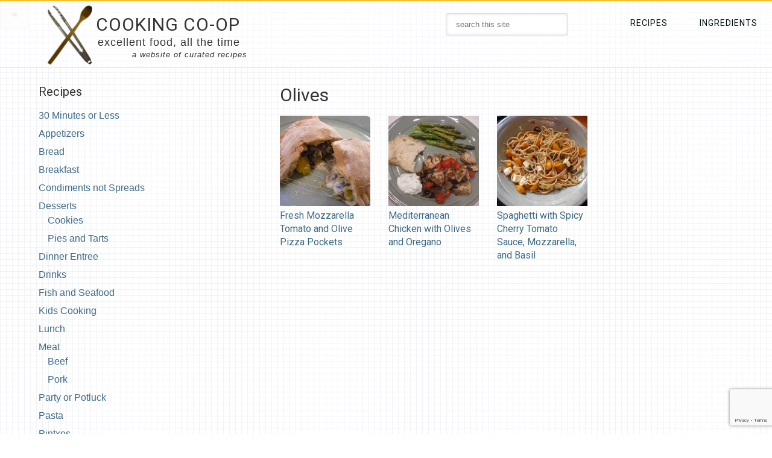

--- FILE ---
content_type: text/html; charset=UTF-8
request_url: https://cookingcoop.com/tag/olives/
body_size: 13372
content:
<!DOCTYPE html>
<html dir="ltr" lang="en-US" prefix="og: https://ogp.me/ns#">
<head >
<meta charset="UTF-8" />
<meta name="viewport" content="width=device-width, initial-scale=1" />
<title>olives - Cooking Co-Op</title>

		<!-- All in One SEO 4.9.1.1 - aioseo.com -->
	<meta name="robots" content="max-image-preview:large" />
	<link rel="canonical" href="https://cookingcoop.com/tag/olives/" />
	<meta name="generator" content="All in One SEO (AIOSEO) 4.9.1.1" />
		<script type="application/ld+json" class="aioseo-schema">
			{"@context":"https:\/\/schema.org","@graph":[{"@type":"BreadcrumbList","@id":"https:\/\/cookingcoop.com\/tag\/olives\/#breadcrumblist","itemListElement":[{"@type":"ListItem","@id":"https:\/\/cookingcoop.com#listItem","position":1,"name":"Home","item":"https:\/\/cookingcoop.com","nextItem":{"@type":"ListItem","@id":"https:\/\/cookingcoop.com\/tag\/olives\/#listItem","name":"olives"}},{"@type":"ListItem","@id":"https:\/\/cookingcoop.com\/tag\/olives\/#listItem","position":2,"name":"olives","previousItem":{"@type":"ListItem","@id":"https:\/\/cookingcoop.com#listItem","name":"Home"}}]},{"@type":"CollectionPage","@id":"https:\/\/cookingcoop.com\/tag\/olives\/#collectionpage","url":"https:\/\/cookingcoop.com\/tag\/olives\/","name":"olives - Cooking Co-Op","inLanguage":"en-US","isPartOf":{"@id":"https:\/\/cookingcoop.com\/#website"},"breadcrumb":{"@id":"https:\/\/cookingcoop.com\/tag\/olives\/#breadcrumblist"}},{"@type":"Organization","@id":"https:\/\/cookingcoop.com\/#organization","name":"Cooking Co-Op","description":"excellent food, all the time","url":"https:\/\/cookingcoop.com\/"},{"@type":"WebSite","@id":"https:\/\/cookingcoop.com\/#website","url":"https:\/\/cookingcoop.com\/","name":"Cooking Co-Op","description":"excellent food, all the time","inLanguage":"en-US","publisher":{"@id":"https:\/\/cookingcoop.com\/#organization"}}]}
		</script>
		<!-- All in One SEO -->

<!-- Jetpack Site Verification Tags -->
<meta name="google-site-verification" content="FQL3OfFfsoJMeuLs7ieNqHtO_6imClvVxC2GOS8Yb4Y" />
<meta name="msvalidate.01" content="455C7EDBD5834E9F96772BE27D6D45A4" />
<meta name="p:domain_verify" content="43b4dcbfaba135a53978c5087178e522" />
<meta name="yandex-verification" content="1a3ac23e91b354b1" />
<link rel='dns-prefetch' href='//stats.wp.com' />
<link rel='dns-prefetch' href='//fonts.googleapis.com' />
<link rel='dns-prefetch' href='//netdna.bootstrapcdn.com' />
<link rel='dns-prefetch' href='//widgets.wp.com' />
<link rel='dns-prefetch' href='//s0.wp.com' />
<link rel='dns-prefetch' href='//0.gravatar.com' />
<link rel='dns-prefetch' href='//1.gravatar.com' />
<link rel='dns-prefetch' href='//2.gravatar.com' />
<link rel='preconnect' href='//c0.wp.com' />
<link rel='preconnect' href='//i0.wp.com' />
<link rel="alternate" type="application/rss+xml" title="Cooking Co-Op &raquo; Feed" href="https://cookingcoop.com/feed/" />
<link rel="alternate" type="application/rss+xml" title="Cooking Co-Op &raquo; Comments Feed" href="https://cookingcoop.com/comments/feed/" />
<link rel="alternate" type="application/rss+xml" title="Cooking Co-Op &raquo; olives Tag Feed" href="https://cookingcoop.com/tag/olives/feed/" />
		<!-- This site uses the Google Analytics by MonsterInsights plugin v9.10.1 - Using Analytics tracking - https://www.monsterinsights.com/ -->
							<script src="//www.googletagmanager.com/gtag/js?id=G-7X1SVMFN3S"  data-cfasync="false" data-wpfc-render="false" type="text/javascript" async></script>
			<script data-cfasync="false" data-wpfc-render="false" type="text/javascript">
				var mi_version = '9.10.1';
				var mi_track_user = true;
				var mi_no_track_reason = '';
								var MonsterInsightsDefaultLocations = {"page_location":"https:\/\/cookingcoop.com\/tag\/olives\/"};
								if ( typeof MonsterInsightsPrivacyGuardFilter === 'function' ) {
					var MonsterInsightsLocations = (typeof MonsterInsightsExcludeQuery === 'object') ? MonsterInsightsPrivacyGuardFilter( MonsterInsightsExcludeQuery ) : MonsterInsightsPrivacyGuardFilter( MonsterInsightsDefaultLocations );
				} else {
					var MonsterInsightsLocations = (typeof MonsterInsightsExcludeQuery === 'object') ? MonsterInsightsExcludeQuery : MonsterInsightsDefaultLocations;
				}

								var disableStrs = [
										'ga-disable-G-7X1SVMFN3S',
									];

				/* Function to detect opted out users */
				function __gtagTrackerIsOptedOut() {
					for (var index = 0; index < disableStrs.length; index++) {
						if (document.cookie.indexOf(disableStrs[index] + '=true') > -1) {
							return true;
						}
					}

					return false;
				}

				/* Disable tracking if the opt-out cookie exists. */
				if (__gtagTrackerIsOptedOut()) {
					for (var index = 0; index < disableStrs.length; index++) {
						window[disableStrs[index]] = true;
					}
				}

				/* Opt-out function */
				function __gtagTrackerOptout() {
					for (var index = 0; index < disableStrs.length; index++) {
						document.cookie = disableStrs[index] + '=true; expires=Thu, 31 Dec 2099 23:59:59 UTC; path=/';
						window[disableStrs[index]] = true;
					}
				}

				if ('undefined' === typeof gaOptout) {
					function gaOptout() {
						__gtagTrackerOptout();
					}
				}
								window.dataLayer = window.dataLayer || [];

				window.MonsterInsightsDualTracker = {
					helpers: {},
					trackers: {},
				};
				if (mi_track_user) {
					function __gtagDataLayer() {
						dataLayer.push(arguments);
					}

					function __gtagTracker(type, name, parameters) {
						if (!parameters) {
							parameters = {};
						}

						if (parameters.send_to) {
							__gtagDataLayer.apply(null, arguments);
							return;
						}

						if (type === 'event') {
														parameters.send_to = monsterinsights_frontend.v4_id;
							var hookName = name;
							if (typeof parameters['event_category'] !== 'undefined') {
								hookName = parameters['event_category'] + ':' + name;
							}

							if (typeof MonsterInsightsDualTracker.trackers[hookName] !== 'undefined') {
								MonsterInsightsDualTracker.trackers[hookName](parameters);
							} else {
								__gtagDataLayer('event', name, parameters);
							}
							
						} else {
							__gtagDataLayer.apply(null, arguments);
						}
					}

					__gtagTracker('js', new Date());
					__gtagTracker('set', {
						'developer_id.dZGIzZG': true,
											});
					if ( MonsterInsightsLocations.page_location ) {
						__gtagTracker('set', MonsterInsightsLocations);
					}
										__gtagTracker('config', 'G-7X1SVMFN3S', {"forceSSL":"true","link_attribution":"true"} );
										window.gtag = __gtagTracker;										(function () {
						/* https://developers.google.com/analytics/devguides/collection/analyticsjs/ */
						/* ga and __gaTracker compatibility shim. */
						var noopfn = function () {
							return null;
						};
						var newtracker = function () {
							return new Tracker();
						};
						var Tracker = function () {
							return null;
						};
						var p = Tracker.prototype;
						p.get = noopfn;
						p.set = noopfn;
						p.send = function () {
							var args = Array.prototype.slice.call(arguments);
							args.unshift('send');
							__gaTracker.apply(null, args);
						};
						var __gaTracker = function () {
							var len = arguments.length;
							if (len === 0) {
								return;
							}
							var f = arguments[len - 1];
							if (typeof f !== 'object' || f === null || typeof f.hitCallback !== 'function') {
								if ('send' === arguments[0]) {
									var hitConverted, hitObject = false, action;
									if ('event' === arguments[1]) {
										if ('undefined' !== typeof arguments[3]) {
											hitObject = {
												'eventAction': arguments[3],
												'eventCategory': arguments[2],
												'eventLabel': arguments[4],
												'value': arguments[5] ? arguments[5] : 1,
											}
										}
									}
									if ('pageview' === arguments[1]) {
										if ('undefined' !== typeof arguments[2]) {
											hitObject = {
												'eventAction': 'page_view',
												'page_path': arguments[2],
											}
										}
									}
									if (typeof arguments[2] === 'object') {
										hitObject = arguments[2];
									}
									if (typeof arguments[5] === 'object') {
										Object.assign(hitObject, arguments[5]);
									}
									if ('undefined' !== typeof arguments[1].hitType) {
										hitObject = arguments[1];
										if ('pageview' === hitObject.hitType) {
											hitObject.eventAction = 'page_view';
										}
									}
									if (hitObject) {
										action = 'timing' === arguments[1].hitType ? 'timing_complete' : hitObject.eventAction;
										hitConverted = mapArgs(hitObject);
										__gtagTracker('event', action, hitConverted);
									}
								}
								return;
							}

							function mapArgs(args) {
								var arg, hit = {};
								var gaMap = {
									'eventCategory': 'event_category',
									'eventAction': 'event_action',
									'eventLabel': 'event_label',
									'eventValue': 'event_value',
									'nonInteraction': 'non_interaction',
									'timingCategory': 'event_category',
									'timingVar': 'name',
									'timingValue': 'value',
									'timingLabel': 'event_label',
									'page': 'page_path',
									'location': 'page_location',
									'title': 'page_title',
									'referrer' : 'page_referrer',
								};
								for (arg in args) {
																		if (!(!args.hasOwnProperty(arg) || !gaMap.hasOwnProperty(arg))) {
										hit[gaMap[arg]] = args[arg];
									} else {
										hit[arg] = args[arg];
									}
								}
								return hit;
							}

							try {
								f.hitCallback();
							} catch (ex) {
							}
						};
						__gaTracker.create = newtracker;
						__gaTracker.getByName = newtracker;
						__gaTracker.getAll = function () {
							return [];
						};
						__gaTracker.remove = noopfn;
						__gaTracker.loaded = true;
						window['__gaTracker'] = __gaTracker;
					})();
									} else {
										console.log("");
					(function () {
						function __gtagTracker() {
							return null;
						}

						window['__gtagTracker'] = __gtagTracker;
						window['gtag'] = __gtagTracker;
					})();
									}
			</script>
							<!-- / Google Analytics by MonsterInsights -->
		<style id='wp-img-auto-sizes-contain-inline-css' type='text/css'>
img:is([sizes=auto i],[sizes^="auto," i]){contain-intrinsic-size:3000px 1500px}
/*# sourceURL=wp-img-auto-sizes-contain-inline-css */
</style>
<link rel='stylesheet' id='cooking-co-op-css' href='https://cookingcoop.com/wp-content/themes/cookingcoop/style.css?ver=2.0' type='text/css' media='all' />
<style id='wp-emoji-styles-inline-css' type='text/css'>

	img.wp-smiley, img.emoji {
		display: inline !important;
		border: none !important;
		box-shadow: none !important;
		height: 1em !important;
		width: 1em !important;
		margin: 0 0.07em !important;
		vertical-align: -0.1em !important;
		background: none !important;
		padding: 0 !important;
	}
/*# sourceURL=wp-emoji-styles-inline-css */
</style>
<style id='wp-block-library-inline-css' type='text/css'>
:root{--wp-block-synced-color:#7a00df;--wp-block-synced-color--rgb:122,0,223;--wp-bound-block-color:var(--wp-block-synced-color);--wp-editor-canvas-background:#ddd;--wp-admin-theme-color:#007cba;--wp-admin-theme-color--rgb:0,124,186;--wp-admin-theme-color-darker-10:#006ba1;--wp-admin-theme-color-darker-10--rgb:0,107,160.5;--wp-admin-theme-color-darker-20:#005a87;--wp-admin-theme-color-darker-20--rgb:0,90,135;--wp-admin-border-width-focus:2px}@media (min-resolution:192dpi){:root{--wp-admin-border-width-focus:1.5px}}.wp-element-button{cursor:pointer}:root .has-very-light-gray-background-color{background-color:#eee}:root .has-very-dark-gray-background-color{background-color:#313131}:root .has-very-light-gray-color{color:#eee}:root .has-very-dark-gray-color{color:#313131}:root .has-vivid-green-cyan-to-vivid-cyan-blue-gradient-background{background:linear-gradient(135deg,#00d084,#0693e3)}:root .has-purple-crush-gradient-background{background:linear-gradient(135deg,#34e2e4,#4721fb 50%,#ab1dfe)}:root .has-hazy-dawn-gradient-background{background:linear-gradient(135deg,#faaca8,#dad0ec)}:root .has-subdued-olive-gradient-background{background:linear-gradient(135deg,#fafae1,#67a671)}:root .has-atomic-cream-gradient-background{background:linear-gradient(135deg,#fdd79a,#004a59)}:root .has-nightshade-gradient-background{background:linear-gradient(135deg,#330968,#31cdcf)}:root .has-midnight-gradient-background{background:linear-gradient(135deg,#020381,#2874fc)}:root{--wp--preset--font-size--normal:16px;--wp--preset--font-size--huge:42px}.has-regular-font-size{font-size:1em}.has-larger-font-size{font-size:2.625em}.has-normal-font-size{font-size:var(--wp--preset--font-size--normal)}.has-huge-font-size{font-size:var(--wp--preset--font-size--huge)}.has-text-align-center{text-align:center}.has-text-align-left{text-align:left}.has-text-align-right{text-align:right}.has-fit-text{white-space:nowrap!important}#end-resizable-editor-section{display:none}.aligncenter{clear:both}.items-justified-left{justify-content:flex-start}.items-justified-center{justify-content:center}.items-justified-right{justify-content:flex-end}.items-justified-space-between{justify-content:space-between}.screen-reader-text{border:0;clip-path:inset(50%);height:1px;margin:-1px;overflow:hidden;padding:0;position:absolute;width:1px;word-wrap:normal!important}.screen-reader-text:focus{background-color:#ddd;clip-path:none;color:#444;display:block;font-size:1em;height:auto;left:5px;line-height:normal;padding:15px 23px 14px;text-decoration:none;top:5px;width:auto;z-index:100000}html :where(.has-border-color){border-style:solid}html :where([style*=border-top-color]){border-top-style:solid}html :where([style*=border-right-color]){border-right-style:solid}html :where([style*=border-bottom-color]){border-bottom-style:solid}html :where([style*=border-left-color]){border-left-style:solid}html :where([style*=border-width]){border-style:solid}html :where([style*=border-top-width]){border-top-style:solid}html :where([style*=border-right-width]){border-right-style:solid}html :where([style*=border-bottom-width]){border-bottom-style:solid}html :where([style*=border-left-width]){border-left-style:solid}html :where(img[class*=wp-image-]){height:auto;max-width:100%}:where(figure){margin:0 0 1em}html :where(.is-position-sticky){--wp-admin--admin-bar--position-offset:var(--wp-admin--admin-bar--height,0px)}@media screen and (max-width:600px){html :where(.is-position-sticky){--wp-admin--admin-bar--position-offset:0px}}

/*# sourceURL=wp-block-library-inline-css */
</style><style id='global-styles-inline-css' type='text/css'>
:root{--wp--preset--aspect-ratio--square: 1;--wp--preset--aspect-ratio--4-3: 4/3;--wp--preset--aspect-ratio--3-4: 3/4;--wp--preset--aspect-ratio--3-2: 3/2;--wp--preset--aspect-ratio--2-3: 2/3;--wp--preset--aspect-ratio--16-9: 16/9;--wp--preset--aspect-ratio--9-16: 9/16;--wp--preset--color--black: #000000;--wp--preset--color--cyan-bluish-gray: #abb8c3;--wp--preset--color--white: #ffffff;--wp--preset--color--pale-pink: #f78da7;--wp--preset--color--vivid-red: #cf2e2e;--wp--preset--color--luminous-vivid-orange: #ff6900;--wp--preset--color--luminous-vivid-amber: #fcb900;--wp--preset--color--light-green-cyan: #7bdcb5;--wp--preset--color--vivid-green-cyan: #00d084;--wp--preset--color--pale-cyan-blue: #8ed1fc;--wp--preset--color--vivid-cyan-blue: #0693e3;--wp--preset--color--vivid-purple: #9b51e0;--wp--preset--gradient--vivid-cyan-blue-to-vivid-purple: linear-gradient(135deg,rgb(6,147,227) 0%,rgb(155,81,224) 100%);--wp--preset--gradient--light-green-cyan-to-vivid-green-cyan: linear-gradient(135deg,rgb(122,220,180) 0%,rgb(0,208,130) 100%);--wp--preset--gradient--luminous-vivid-amber-to-luminous-vivid-orange: linear-gradient(135deg,rgb(252,185,0) 0%,rgb(255,105,0) 100%);--wp--preset--gradient--luminous-vivid-orange-to-vivid-red: linear-gradient(135deg,rgb(255,105,0) 0%,rgb(207,46,46) 100%);--wp--preset--gradient--very-light-gray-to-cyan-bluish-gray: linear-gradient(135deg,rgb(238,238,238) 0%,rgb(169,184,195) 100%);--wp--preset--gradient--cool-to-warm-spectrum: linear-gradient(135deg,rgb(74,234,220) 0%,rgb(151,120,209) 20%,rgb(207,42,186) 40%,rgb(238,44,130) 60%,rgb(251,105,98) 80%,rgb(254,248,76) 100%);--wp--preset--gradient--blush-light-purple: linear-gradient(135deg,rgb(255,206,236) 0%,rgb(152,150,240) 100%);--wp--preset--gradient--blush-bordeaux: linear-gradient(135deg,rgb(254,205,165) 0%,rgb(254,45,45) 50%,rgb(107,0,62) 100%);--wp--preset--gradient--luminous-dusk: linear-gradient(135deg,rgb(255,203,112) 0%,rgb(199,81,192) 50%,rgb(65,88,208) 100%);--wp--preset--gradient--pale-ocean: linear-gradient(135deg,rgb(255,245,203) 0%,rgb(182,227,212) 50%,rgb(51,167,181) 100%);--wp--preset--gradient--electric-grass: linear-gradient(135deg,rgb(202,248,128) 0%,rgb(113,206,126) 100%);--wp--preset--gradient--midnight: linear-gradient(135deg,rgb(2,3,129) 0%,rgb(40,116,252) 100%);--wp--preset--font-size--small: 13px;--wp--preset--font-size--medium: 20px;--wp--preset--font-size--large: 36px;--wp--preset--font-size--x-large: 42px;--wp--preset--spacing--20: 0.44rem;--wp--preset--spacing--30: 0.67rem;--wp--preset--spacing--40: 1rem;--wp--preset--spacing--50: 1.5rem;--wp--preset--spacing--60: 2.25rem;--wp--preset--spacing--70: 3.38rem;--wp--preset--spacing--80: 5.06rem;--wp--preset--shadow--natural: 6px 6px 9px rgba(0, 0, 0, 0.2);--wp--preset--shadow--deep: 12px 12px 50px rgba(0, 0, 0, 0.4);--wp--preset--shadow--sharp: 6px 6px 0px rgba(0, 0, 0, 0.2);--wp--preset--shadow--outlined: 6px 6px 0px -3px rgb(255, 255, 255), 6px 6px rgb(0, 0, 0);--wp--preset--shadow--crisp: 6px 6px 0px rgb(0, 0, 0);}:where(.is-layout-flex){gap: 0.5em;}:where(.is-layout-grid){gap: 0.5em;}body .is-layout-flex{display: flex;}.is-layout-flex{flex-wrap: wrap;align-items: center;}.is-layout-flex > :is(*, div){margin: 0;}body .is-layout-grid{display: grid;}.is-layout-grid > :is(*, div){margin: 0;}:where(.wp-block-columns.is-layout-flex){gap: 2em;}:where(.wp-block-columns.is-layout-grid){gap: 2em;}:where(.wp-block-post-template.is-layout-flex){gap: 1.25em;}:where(.wp-block-post-template.is-layout-grid){gap: 1.25em;}.has-black-color{color: var(--wp--preset--color--black) !important;}.has-cyan-bluish-gray-color{color: var(--wp--preset--color--cyan-bluish-gray) !important;}.has-white-color{color: var(--wp--preset--color--white) !important;}.has-pale-pink-color{color: var(--wp--preset--color--pale-pink) !important;}.has-vivid-red-color{color: var(--wp--preset--color--vivid-red) !important;}.has-luminous-vivid-orange-color{color: var(--wp--preset--color--luminous-vivid-orange) !important;}.has-luminous-vivid-amber-color{color: var(--wp--preset--color--luminous-vivid-amber) !important;}.has-light-green-cyan-color{color: var(--wp--preset--color--light-green-cyan) !important;}.has-vivid-green-cyan-color{color: var(--wp--preset--color--vivid-green-cyan) !important;}.has-pale-cyan-blue-color{color: var(--wp--preset--color--pale-cyan-blue) !important;}.has-vivid-cyan-blue-color{color: var(--wp--preset--color--vivid-cyan-blue) !important;}.has-vivid-purple-color{color: var(--wp--preset--color--vivid-purple) !important;}.has-black-background-color{background-color: var(--wp--preset--color--black) !important;}.has-cyan-bluish-gray-background-color{background-color: var(--wp--preset--color--cyan-bluish-gray) !important;}.has-white-background-color{background-color: var(--wp--preset--color--white) !important;}.has-pale-pink-background-color{background-color: var(--wp--preset--color--pale-pink) !important;}.has-vivid-red-background-color{background-color: var(--wp--preset--color--vivid-red) !important;}.has-luminous-vivid-orange-background-color{background-color: var(--wp--preset--color--luminous-vivid-orange) !important;}.has-luminous-vivid-amber-background-color{background-color: var(--wp--preset--color--luminous-vivid-amber) !important;}.has-light-green-cyan-background-color{background-color: var(--wp--preset--color--light-green-cyan) !important;}.has-vivid-green-cyan-background-color{background-color: var(--wp--preset--color--vivid-green-cyan) !important;}.has-pale-cyan-blue-background-color{background-color: var(--wp--preset--color--pale-cyan-blue) !important;}.has-vivid-cyan-blue-background-color{background-color: var(--wp--preset--color--vivid-cyan-blue) !important;}.has-vivid-purple-background-color{background-color: var(--wp--preset--color--vivid-purple) !important;}.has-black-border-color{border-color: var(--wp--preset--color--black) !important;}.has-cyan-bluish-gray-border-color{border-color: var(--wp--preset--color--cyan-bluish-gray) !important;}.has-white-border-color{border-color: var(--wp--preset--color--white) !important;}.has-pale-pink-border-color{border-color: var(--wp--preset--color--pale-pink) !important;}.has-vivid-red-border-color{border-color: var(--wp--preset--color--vivid-red) !important;}.has-luminous-vivid-orange-border-color{border-color: var(--wp--preset--color--luminous-vivid-orange) !important;}.has-luminous-vivid-amber-border-color{border-color: var(--wp--preset--color--luminous-vivid-amber) !important;}.has-light-green-cyan-border-color{border-color: var(--wp--preset--color--light-green-cyan) !important;}.has-vivid-green-cyan-border-color{border-color: var(--wp--preset--color--vivid-green-cyan) !important;}.has-pale-cyan-blue-border-color{border-color: var(--wp--preset--color--pale-cyan-blue) !important;}.has-vivid-cyan-blue-border-color{border-color: var(--wp--preset--color--vivid-cyan-blue) !important;}.has-vivid-purple-border-color{border-color: var(--wp--preset--color--vivid-purple) !important;}.has-vivid-cyan-blue-to-vivid-purple-gradient-background{background: var(--wp--preset--gradient--vivid-cyan-blue-to-vivid-purple) !important;}.has-light-green-cyan-to-vivid-green-cyan-gradient-background{background: var(--wp--preset--gradient--light-green-cyan-to-vivid-green-cyan) !important;}.has-luminous-vivid-amber-to-luminous-vivid-orange-gradient-background{background: var(--wp--preset--gradient--luminous-vivid-amber-to-luminous-vivid-orange) !important;}.has-luminous-vivid-orange-to-vivid-red-gradient-background{background: var(--wp--preset--gradient--luminous-vivid-orange-to-vivid-red) !important;}.has-very-light-gray-to-cyan-bluish-gray-gradient-background{background: var(--wp--preset--gradient--very-light-gray-to-cyan-bluish-gray) !important;}.has-cool-to-warm-spectrum-gradient-background{background: var(--wp--preset--gradient--cool-to-warm-spectrum) !important;}.has-blush-light-purple-gradient-background{background: var(--wp--preset--gradient--blush-light-purple) !important;}.has-blush-bordeaux-gradient-background{background: var(--wp--preset--gradient--blush-bordeaux) !important;}.has-luminous-dusk-gradient-background{background: var(--wp--preset--gradient--luminous-dusk) !important;}.has-pale-ocean-gradient-background{background: var(--wp--preset--gradient--pale-ocean) !important;}.has-electric-grass-gradient-background{background: var(--wp--preset--gradient--electric-grass) !important;}.has-midnight-gradient-background{background: var(--wp--preset--gradient--midnight) !important;}.has-small-font-size{font-size: var(--wp--preset--font-size--small) !important;}.has-medium-font-size{font-size: var(--wp--preset--font-size--medium) !important;}.has-large-font-size{font-size: var(--wp--preset--font-size--large) !important;}.has-x-large-font-size{font-size: var(--wp--preset--font-size--x-large) !important;}
/*# sourceURL=global-styles-inline-css */
</style>

<style id='classic-theme-styles-inline-css' type='text/css'>
/*! This file is auto-generated */
.wp-block-button__link{color:#fff;background-color:#32373c;border-radius:9999px;box-shadow:none;text-decoration:none;padding:calc(.667em + 2px) calc(1.333em + 2px);font-size:1.125em}.wp-block-file__button{background:#32373c;color:#fff;text-decoration:none}
/*# sourceURL=/wp-includes/css/classic-themes.min.css */
</style>
<link rel='stylesheet' id='contact-form-7-css' href='https://cookingcoop.com/wp-content/plugins/contact-form-7/includes/css/styles.css?ver=6.1.4' type='text/css' media='all' />
<link rel='stylesheet' id='Roberto-css' href='//fonts.googleapis.com/css?family=Roboto%3A400%2C300italic%2C300%2C400italic%2C500%2C500italic%2C700%2C700italic&#038;ver=2.0' type='text/css' media='all' />
<link rel='stylesheet' id='gs-twitter-bootstrap-css' href='https://cookingcoop.com/wp-content/themes/cookingcoop/css/bootstrap.min.css?ver=3.0.3' type='text/css' media='all' />
<link rel='stylesheet' id='gs-font-awesome-cdn-css' href='//netdna.bootstrapcdn.com/font-awesome/4.0.3/css/font-awesome.css?ver=1.0.0' type='text/css' media='all' />
<link rel='stylesheet' id='jetpack_likes-css' href='https://c0.wp.com/p/jetpack/15.3.1/modules/likes/style.css' type='text/css' media='all' />
<link rel='stylesheet' id='cooking-co-op-responsive-css' href='https://cookingcoop.com/wp-content/themes/cookingcoop/css/responsive.min.css?ver=2.0' type='text/css' media='all' />
<script type="text/javascript" src="https://cookingcoop.com/wp-content/plugins/google-analytics-for-wordpress/assets/js/frontend-gtag.min.js?ver=9.10.1" id="monsterinsights-frontend-script-js" async="async" data-wp-strategy="async"></script>
<script data-cfasync="false" data-wpfc-render="false" type="text/javascript" id='monsterinsights-frontend-script-js-extra'>/* <![CDATA[ */
var monsterinsights_frontend = {"js_events_tracking":"true","download_extensions":"doc,pdf,ppt,zip,xls,docx,pptx,xlsx","inbound_paths":"[{\"path\":\"\\\/go\\\/\",\"label\":\"affiliate\"},{\"path\":\"\\\/recommend\\\/\",\"label\":\"affiliate\"}]","home_url":"https:\/\/cookingcoop.com","hash_tracking":"false","v4_id":"G-7X1SVMFN3S"};/* ]]> */
</script>
<script type="text/javascript" src="https://c0.wp.com/c/6.9/wp-includes/js/jquery/jquery.min.js" id="jquery-core-js"></script>
<script type="text/javascript" src="https://c0.wp.com/c/6.9/wp-includes/js/jquery/jquery-migrate.min.js" id="jquery-migrate-js"></script>
<script type="text/javascript" src="https://cookingcoop.com/wp-content/themes/cookingcoop/js/common.min.js?ver=2.0" id="gs-common-js"></script>
<link rel="https://api.w.org/" href="https://cookingcoop.com/wp-json/" /><link rel="alternate" title="JSON" type="application/json" href="https://cookingcoop.com/wp-json/wp/v2/tags/141" /><link rel="EditURI" type="application/rsd+xml" title="RSD" href="https://cookingcoop.com/xmlrpc.php?rsd" />
<meta name="generator" content="WordPress 6.9" />
	<style>img#wpstats{display:none}</style>
		<link rel="pingback" href="https://cookingcoop.com/xmlrpc.php" />
<meta name="viewport" content="width=device-width, initial-scale=1.0"/><link rel="icon" href="https://i0.wp.com/cookingcoop.com/wp-content/uploads/2015/10/tongs-spoon_wiki-icon.gif?fit=32%2C32&#038;ssl=1" sizes="32x32" />
<link rel="icon" href="https://i0.wp.com/cookingcoop.com/wp-content/uploads/2015/10/tongs-spoon_wiki-icon.gif?fit=135%2C135&#038;ssl=1" sizes="192x192" />
<link rel="apple-touch-icon" href="https://i0.wp.com/cookingcoop.com/wp-content/uploads/2015/10/tongs-spoon_wiki-icon.gif?fit=135%2C135&#038;ssl=1" />
<meta name="msapplication-TileImage" content="https://i0.wp.com/cookingcoop.com/wp-content/uploads/2015/10/tongs-spoon_wiki-icon.gif?fit=135%2C135&#038;ssl=1" />
</head>
<body class="archive tag tag-olives tag-141 wp-theme-genesis wp-child-theme-cookingcoop custom-header sidebar-content genesis-breadcrumbs-hidden genesis-footer-widgets-visible" itemscope itemtype="https://schema.org/WebPage"><nav id="mobile-nav" class="mobile-nav"><ul id="menu-mobile-nav" class="genesis-nav-menu menu menu-mobile"><li id="menu-item-2704" class="menu-item menu-item-type-post_type menu-item-object-page menu-item-home menu-item-2704"><a href="https://cookingcoop.com/" itemprop="url">Home</a></li>
<li id="menu-item-2705" class="menu-item menu-item-type-post_type menu-item-object-page menu-item-2705"><a href="https://cookingcoop.com/recipes/" itemprop="url">Recipes</a></li>
<li id="menu-item-2707" class="menu-item menu-item-type-post_type menu-item-object-page menu-item-2707"><a href="https://cookingcoop.com/recipes-with-thumbnails/" itemprop="url">Recipes (with thumbnails)</a></li>
<li id="menu-item-2817" class="menu-item menu-item-type-post_type menu-item-object-page menu-item-2817"><a href="https://cookingcoop.com/ingredients/" itemprop="url">Ingredients</a></li>
</ul></nav><div class="site-container"><header class="site-header" itemscope itemtype="https://schema.org/WPHeader"><div class="wrap"><div class="title-area"><p class="site-title" itemprop="headline"><a href="https://cookingcoop.com/">Cooking Co-Op</a></p><div class="site-tagline"><div class="site-tagline-left"><p class="site-description" itemprop="description">excellent food, all the time</p></div><div class="site-tagline-right"><aside class="widget-area"><section id="text-3" class="widget widget_text"><div class="widget-wrap">			<div class="textwidget">a website of curated recipes</div>
		</div></section>
</aside></div></div></div><div class="widget-area header-widget-area"><section id="search-3" class="widget widget_search"><div class="widget-wrap"><form class="search-form" method="get" action="https://cookingcoop.com/" role="search" itemprop="potentialAction" itemscope itemtype="https://schema.org/SearchAction"><input class="search-form-input" type="search" name="s" id="searchform-1" placeholder="search this site" itemprop="query-input"><input class="search-form-submit" type="submit" value="Search"><meta content="https://cookingcoop.com/?s={s}" itemprop="target"></form></div></section>
</div></div></header><nav class="nav-primary" aria-label="Main" itemscope itemtype="https://schema.org/SiteNavigationElement"><div class="wrap"><ul id="menu-top-nav" class="menu genesis-nav-menu menu-primary"><li id="menu-item-966" class="menu-item menu-item-type-post_type menu-item-object-page menu-item-966"><a href="https://cookingcoop.com/recipes/" itemprop="url"><span itemprop="name">Recipes</span></a></li>
<li id="menu-item-2816" class="menu-item menu-item-type-post_type menu-item-object-page menu-item-2816"><a href="https://cookingcoop.com/ingredients/" itemprop="url"><span itemprop="name">Ingredients</span></a></li>
</ul></div></nav><div class="archive-description taxonomy-description category-tag-description"><p><img src="/wp-content/plugins/genesis-taxonomy-images/assets/images/placeholder.png" alt="olives term image" class="wp-post-image" height="48" width="48" /></p></div><div class="site-inner"><div class="wrap"><div class="content-sidebar-wrap"><main class="content"><div class="archive-description taxonomy-archive-description taxonomy-description"><h1 class="archive-title">Olives</h1></div><article class="post-1723 post type-post status-publish format-standard has-post-thumbnail category-pizza tag-mozzarella tag-olives tag-tomatoes entry visual-index-grid gs-1 gs-odd gs-even gs-featured-content-entry" aria-label="Fresh Mozzarella Tomato and Olive Pizza Pockets" itemscope itemtype="https://schema.org/CreativeWork"><header class="entry-header"><h2 class="entry-title" itemprop="headline"><a class="entry-title-link" rel="bookmark" href="https://cookingcoop.com/fresh-mozzarella-tomato-and-olive-pizza-pockets/">Fresh Mozzarella Tomato and Olive Pizza Pockets</a></h2>
<p class="entry-meta"><time class="entry-time" itemprop="datePublished" datetime="2018-01-02T17:31:54+00:00">January 2, 2018</time> by <span class="entry-author" itemprop="author" itemscope itemtype="https://schema.org/Person"><a href="https://cookingcoop.com/author/juliet/" class="entry-author-link" rel="author" itemprop="url"><span class="entry-author-name" itemprop="name">juliet</span></a></span>  </p></header><div class="entry-content" itemprop="text"><a class="entry-image-link" href="https://cookingcoop.com/fresh-mozzarella-tomato-and-olive-pizza-pockets/" aria-hidden="true" tabindex="-1"><img width="150" height="150" src="https://i0.wp.com/cookingcoop.com/wp-content/uploads/2018/01/fresh-mozzarella-tomato-olive-pizza-pockets.jpg?resize=150%2C150&amp;ssl=1" class="alignleft post-image entry-image" alt="Fresh Mozzarella Tomato Olive Pizza Pockets - CookingCoOp.com" itemprop="image" decoding="async" srcset="https://i0.wp.com/cookingcoop.com/wp-content/uploads/2018/01/fresh-mozzarella-tomato-olive-pizza-pockets.jpg?resize=150%2C150&amp;ssl=1 150w, https://i0.wp.com/cookingcoop.com/wp-content/uploads/2018/01/fresh-mozzarella-tomato-olive-pizza-pockets.jpg?zoom=2&amp;resize=150%2C150&amp;ssl=1 300w, https://i0.wp.com/cookingcoop.com/wp-content/uploads/2018/01/fresh-mozzarella-tomato-olive-pizza-pockets.jpg?zoom=3&amp;resize=150%2C150&amp;ssl=1 450w" sizes="(max-width: 150px) 100vw, 150px" /></a><p>Yield: 4 servings Time: 45 minutes Ingredients 4 ounces fresh mozzarella, shredded 3/4 cup cherry tomatoes, quartered 6 tablespoons chopped, pitted Kalamata olives 5 tablespoons grated Parmesan cheese 3 tablespoons chopped fresh basil 1 large garlic clove, minced 1/4 teaspoon salt Ground black pepper, to taste 1 pound refrigerated pizza dough Flour for rolling dough [&hellip;]</p>
</div><footer class="entry-footer"><p class="entry-meta"><span class="entry-categories">Recipe type: <a href="https://cookingcoop.com/category/pizza/" rel="category tag">Pizza</a></span> <span class="entry-tags">Ingredients: <a href="https://cookingcoop.com/tag/mozzarella/" rel="tag">mozzarella</a>, <a href="https://cookingcoop.com/tag/olives/" rel="tag">olives</a>, <a href="https://cookingcoop.com/tag/tomatoes/" rel="tag">tomatoes</a></span></p></footer></article><article class="post-1568 post type-post status-publish format-standard has-post-thumbnail category-poultry tag-chicken tag-olives tag-oregano entry visual-index-grid gs-1 gs-odd gs-even gs-featured-content-entry" aria-label="Mediterranean Chicken with Olives and Oregano" itemscope itemtype="https://schema.org/CreativeWork"><header class="entry-header"><h2 class="entry-title" itemprop="headline"><a class="entry-title-link" rel="bookmark" href="https://cookingcoop.com/mediterranean-chicken-with-olives-and-oregano/">Mediterranean Chicken with Olives and Oregano</a></h2>
<p class="entry-meta"><time class="entry-time" itemprop="datePublished" datetime="2018-01-01T16:06:56+00:00">January 1, 2018</time> by <span class="entry-author" itemprop="author" itemscope itemtype="https://schema.org/Person"><a href="https://cookingcoop.com/author/juliet/" class="entry-author-link" rel="author" itemprop="url"><span class="entry-author-name" itemprop="name">juliet</span></a></span>  </p></header><div class="entry-content" itemprop="text"><a class="entry-image-link" href="https://cookingcoop.com/mediterranean-chicken-with-olives-and-oregano/" aria-hidden="true" tabindex="-1"><img width="150" height="150" src="https://i0.wp.com/cookingcoop.com/wp-content/uploads/2018/01/mediterranean-chicken-olives-oregano-tzatziki.jpg?resize=150%2C150&amp;ssl=1" class="alignleft post-image entry-image" alt="Mediterranean Chicken with Olives Oregano and Tzatziki - CookingCoOp.com" itemprop="image" decoding="async" loading="lazy" srcset="https://i0.wp.com/cookingcoop.com/wp-content/uploads/2018/01/mediterranean-chicken-olives-oregano-tzatziki.jpg?resize=150%2C150&amp;ssl=1 150w, https://i0.wp.com/cookingcoop.com/wp-content/uploads/2018/01/mediterranean-chicken-olives-oregano-tzatziki.jpg?zoom=2&amp;resize=150%2C150&amp;ssl=1 300w, https://i0.wp.com/cookingcoop.com/wp-content/uploads/2018/01/mediterranean-chicken-olives-oregano-tzatziki.jpg?zoom=3&amp;resize=150%2C150&amp;ssl=1 450w" sizes="auto, (max-width: 150px) 100vw, 150px" /></a><p>Yield: Serves 4 Time: 30 minutes A sort of Mediterranean skillet supper, this dish comes together very quickly. Serve with tzatziki, either purchased or homemade. If you are concerned about sodium, omit the olives and use less salt. Ingredients 2 to 4 teaspoons extra virgin olive oil 1 large onion, thinly sliced 1 1/2 pounds [&hellip;]</p>
</div><footer class="entry-footer"><p class="entry-meta"><span class="entry-categories">Recipe type: <a href="https://cookingcoop.com/category/poultry/" rel="category tag">Poultry</a></span> <span class="entry-tags">Ingredients: <a href="https://cookingcoop.com/tag/chicken/" rel="tag">chicken</a>, <a href="https://cookingcoop.com/tag/olives/" rel="tag">olives</a>, <a href="https://cookingcoop.com/tag/oregano/" rel="tag">oregano</a></span></p></footer></article><article class="post-1093 post type-post status-publish format-standard has-post-thumbnail category-pasta tag-basil tag-mozzarella tag-olives tag-tomatoes entry visual-index-grid gs-1 gs-odd gs-even gs-featured-content-entry" aria-label="Spaghetti with Spicy Cherry Tomato Sauce, Mozzarella, and Basil" itemscope itemtype="https://schema.org/CreativeWork"><header class="entry-header"><h2 class="entry-title" itemprop="headline"><a class="entry-title-link" rel="bookmark" href="https://cookingcoop.com/spaghetti-with-spicy-cherry-tomato-sauce-mozzarella-and-basil/">Spaghetti with Spicy Cherry Tomato Sauce, Mozzarella, and Basil</a></h2>
<p class="entry-meta"><time class="entry-time" itemprop="datePublished" datetime="2017-10-07T21:09:30+00:00">October 7, 2017</time> by <span class="entry-author" itemprop="author" itemscope itemtype="https://schema.org/Person"><a href="https://cookingcoop.com/author/juliet/" class="entry-author-link" rel="author" itemprop="url"><span class="entry-author-name" itemprop="name">juliet</span></a></span>  </p></header><div class="entry-content" itemprop="text"><a class="entry-image-link" href="https://cookingcoop.com/spaghetti-with-spicy-cherry-tomato-sauce-mozzarella-and-basil/" aria-hidden="true" tabindex="-1"><img width="150" height="150" src="https://i0.wp.com/cookingcoop.com/wp-content/uploads/2017/10/spaghetti-spicy-cherry-tomato-mozzarella-basil.jpg?resize=150%2C150&amp;ssl=1" class="alignleft post-image entry-image" alt="Spaghetti with Spicy Cherry Tomato Mozzarella and Basil - CookingCoOp.com" itemprop="image" decoding="async" loading="lazy" srcset="https://i0.wp.com/cookingcoop.com/wp-content/uploads/2017/10/spaghetti-spicy-cherry-tomato-mozzarella-basil.jpg?resize=150%2C150&amp;ssl=1 150w, https://i0.wp.com/cookingcoop.com/wp-content/uploads/2017/10/spaghetti-spicy-cherry-tomato-mozzarella-basil.jpg?zoom=2&amp;resize=150%2C150&amp;ssl=1 300w, https://i0.wp.com/cookingcoop.com/wp-content/uploads/2017/10/spaghetti-spicy-cherry-tomato-mozzarella-basil.jpg?zoom=3&amp;resize=150%2C150&amp;ssl=1 450w" sizes="auto, (max-width: 150px) 100vw, 150px" /></a><p>Yield: Serves 6 Time: Ingredients 1 pound spaghetti 6 tablespoons extra virgin olive oil 2 large cloves garlic, minced 1 to 2 small fresh red chiles, such as Thai chiles, minced 1 1/2 pounds cherry tomatoes, halved Kosher or sea salt 2 tablespoons capers, rinsed and coarsely chopped 1 dozen kalamata olives, pitted and halved [&hellip;]</p>
</div><footer class="entry-footer"><p class="entry-meta"><span class="entry-categories">Recipe type: <a href="https://cookingcoop.com/category/pasta/" rel="category tag">Pasta</a></span> <span class="entry-tags">Ingredients: <a href="https://cookingcoop.com/tag/basil/" rel="tag">basil</a>, <a href="https://cookingcoop.com/tag/mozzarella/" rel="tag">mozzarella</a>, <a href="https://cookingcoop.com/tag/olives/" rel="tag">olives</a>, <a href="https://cookingcoop.com/tag/tomatoes/" rel="tag">tomatoes</a></span></p></footer></article></main><aside class="sidebar sidebar-primary widget-area" role="complementary" aria-label="Primary Sidebar" itemscope itemtype="https://schema.org/WPSideBar"><section id="categories-2" class="widget widget_categories"><div class="widget-wrap"><h4 class="widget-title widgettitle">Recipes</h4>

			<ul>
					<li class="cat-item cat-item-105"><a href="https://cookingcoop.com/category/30-minutes-or-less/">30 Minutes or Less</a>
</li>
	<li class="cat-item cat-item-73"><a href="https://cookingcoop.com/category/appetizers/">Appetizers</a>
</li>
	<li class="cat-item cat-item-293"><a href="https://cookingcoop.com/category/bread/">Bread</a>
</li>
	<li class="cat-item cat-item-15"><a href="https://cookingcoop.com/category/breakfast/">Breakfast</a>
</li>
	<li class="cat-item cat-item-5"><a href="https://cookingcoop.com/category/condiments/">Condiments not Spreads</a>
</li>
	<li class="cat-item cat-item-519"><a href="https://cookingcoop.com/category/cookbooks/">Cookbooks</a>
</li>
	<li class="cat-item cat-item-26"><a href="https://cookingcoop.com/category/desserts/">Desserts</a>
<ul class='children'>
	<li class="cat-item cat-item-81"><a href="https://cookingcoop.com/category/desserts/cookies/">Cookies</a>
</li>
	<li class="cat-item cat-item-2"><a href="https://cookingcoop.com/category/desserts/pies-and-tarts/">Pies and Tarts</a>
</li>
</ul>
</li>
	<li class="cat-item cat-item-14"><a href="https://cookingcoop.com/category/dinner-entree/">Dinner Entree</a>
</li>
	<li class="cat-item cat-item-89"><a href="https://cookingcoop.com/category/drinks/">Drinks</a>
</li>
	<li class="cat-item cat-item-44"><a href="https://cookingcoop.com/category/fish-and-seafood/">Fish and Seafood</a>
</li>
	<li class="cat-item cat-item-25"><a href="https://cookingcoop.com/category/kids-cooking/">Kids Cooking</a>
</li>
	<li class="cat-item cat-item-67"><a href="https://cookingcoop.com/category/lunch/">Lunch</a>
</li>
	<li class="cat-item cat-item-518"><a href="https://cookingcoop.com/category/meat/">Meat</a>
<ul class='children'>
	<li class="cat-item cat-item-232"><a href="https://cookingcoop.com/category/meat/beef/">Beef</a>
</li>
	<li class="cat-item cat-item-247"><a href="https://cookingcoop.com/category/meat/pork/">Pork</a>
</li>
</ul>
</li>
	<li class="cat-item cat-item-108"><a href="https://cookingcoop.com/category/party-or-potluck/">Party or Potluck</a>
</li>
	<li class="cat-item cat-item-38"><a href="https://cookingcoop.com/category/pasta/">Pasta</a>
</li>
	<li class="cat-item cat-item-113"><a href="https://cookingcoop.com/category/pintxos/">Pintxos</a>
</li>
	<li class="cat-item cat-item-28"><a href="https://cookingcoop.com/category/pizza/">Pizza</a>
</li>
	<li class="cat-item cat-item-6"><a href="https://cookingcoop.com/category/poultry/">Poultry</a>
</li>
	<li class="cat-item cat-item-84"><a href="https://cookingcoop.com/category/rubs-and-mixes/">Rubs and Mixes</a>
</li>
	<li class="cat-item cat-item-75"><a href="https://cookingcoop.com/category/salads/">Salads</a>
</li>
	<li class="cat-item cat-item-387"><a href="https://cookingcoop.com/category/sandwiches/">Sandwiches</a>
</li>
	<li class="cat-item cat-item-47"><a href="https://cookingcoop.com/category/sauces-and-dressings/">Sauces and Dressings</a>
</li>
	<li class="cat-item cat-item-72"><a href="https://cookingcoop.com/category/sides/">Sides</a>
</li>
	<li class="cat-item cat-item-106"><a href="https://cookingcoop.com/category/slow-cooker/">Slow Cooker</a>
</li>
	<li class="cat-item cat-item-37"><a href="https://cookingcoop.com/category/snacks/">Snacks</a>
</li>
	<li class="cat-item cat-item-7"><a href="https://cookingcoop.com/category/soups-and-stews/">Soups and Stews</a>
</li>
	<li class="cat-item cat-item-116"><a href="https://cookingcoop.com/category/spreads-dips-and-salsas/">Spreads, Dips, and Salsas</a>
</li>
	<li class="cat-item cat-item-522"><a href="https://cookingcoop.com/category/this-week/">This Week&#039;s Featured Recipes</a>
</li>
	<li class="cat-item cat-item-39"><a href="https://cookingcoop.com/category/vegetarian/">Vegetarian</a>
</li>
			</ul>

			</div></section>
<section id="rpwe_widget-2" class="widget rpwe_widget recent-posts-extended"><div class="widget-wrap"><style>.rpwe-block ul{
list-style: none !important;
margin-left: 0 !important;
padding-left: 0 !important;
}

.rpwe-block li{
border-bottom: none;
margin-bottom: 0px;
padding-bottom: 0px;
list-style-type: none;
}

.rpwe-block a{
display: inline !important;
text-decoration: none;
}

.rpwe-block h3{
background: none !important;
clear: none;
margin-bottom: 0 !important;
margin-top: 0 !important;
font-weight: 400;
font-size: 16px !important;
font-size: 1.6rem;
line-height: 1.8em;
}

.rpwe-thumb{
border: 1px solid #eee !important;
box-shadow: none !important;
margin: 2px 10px 2px 0;
padding: 3px !important;
}

.rpwe-summary{
font-size: 12px;
}

.rpwe-time{
color: #bbb;
font-size: 11px;
}

.rpwe-comment{
color: #bbb;
font-size: 11px;
padding-left: 5px;
}

.rpwe-alignleft{
display: inline;
float: left;
}

.rpwe-alignright{
display: inline;
float: right;
}

.rpwe-aligncenter{
display: block;
margin-left: auto;
margin-right: auto;
}

.rpwe-clearfix:before,
.rpwe-clearfix:after{
content: &quot;&quot;;
display: table !important;
}

.rpwe-clearfix:after{
clear: both;
}

.rpwe-clearfix{
zoom: 1;
}
</style><h4 class="widget-title widgettitle">Recently added / updated recipes:</h4>
<div  class="rpwe-block"><ul class="rpwe-ul"><li class="rpwe-li rpwe-clearfix"><h3 class="rpwe-title"><a href="https://cookingcoop.com/buttermilk-pie/" target="_self">Buttermilk Pie</a></h3></li><li class="rpwe-li rpwe-clearfix"><h3 class="rpwe-title"><a href="https://cookingcoop.com/challah-french-toast/" target="_self">Challah French Toast</a></h3></li><li class="rpwe-li rpwe-clearfix"><h3 class="rpwe-title"><a href="https://cookingcoop.com/egg-pappardelle-with-bagna-cauda-wilted-radicchio-and-fried-egg/" target="_self">Egg Pappardelle with Bagna Cauda Wilted Radicchio and Fried Egg</a></h3></li><li class="rpwe-li rpwe-clearfix"><h3 class="rpwe-title"><a href="https://cookingcoop.com/pink-grapefruit-and-radicchio-salad-with-dates-and-pistachios/" target="_self">Pink Grapefruit and Radicchio Salad With Dates and Pistachios</a></h3></li><li class="rpwe-li rpwe-clearfix"><h3 class="rpwe-title"><a href="https://cookingcoop.com/avgolemono-soup/" target="_self">Avgolemono Soup</a></h3></li></ul></div><!-- Generated by http://wordpress.org/plugins/recent-posts-widget-extended/ --></div></section>
<section id="featured-post-4" class="widget featured-content featuredpost"><div class="widget-wrap"><h4 class="widget-title widgettitle">Random recipe:</h4>
<article class="post-2330 post type-post status-publish format-standard has-post-thumbnail category-cookies tag-brown-sugar tag-pecans entry visual-index-grid gs-1 gs-odd gs-even gs-featured-content-entry" aria-label="Brown Sugar Pecan Shortbread Cookies"><a href="https://cookingcoop.com/brown-sugar-pecan-shortbread-cookies/" class="alignnone" aria-hidden="true" tabindex="-1"><img width="150" height="150" src="https://i0.wp.com/cookingcoop.com/wp-content/uploads/2018/07/brown-sugar-pecan-shortbread-cookies.jpg?resize=150%2C150&amp;ssl=1" class="entry-image attachment-post" alt="Brown Sugar Pecan Shortbread Cookies - CookingCoOp.com" itemprop="image" decoding="async" loading="lazy" srcset="https://i0.wp.com/cookingcoop.com/wp-content/uploads/2018/07/brown-sugar-pecan-shortbread-cookies.jpg?resize=150%2C150&amp;ssl=1 150w, https://i0.wp.com/cookingcoop.com/wp-content/uploads/2018/07/brown-sugar-pecan-shortbread-cookies.jpg?zoom=2&amp;resize=150%2C150&amp;ssl=1 300w, https://i0.wp.com/cookingcoop.com/wp-content/uploads/2018/07/brown-sugar-pecan-shortbread-cookies.jpg?zoom=3&amp;resize=150%2C150&amp;ssl=1 450w" sizes="auto, (max-width: 150px) 100vw, 150px" /></a><header class="entry-header"><h2 class="entry-title" itemprop="headline"><a href="https://cookingcoop.com/brown-sugar-pecan-shortbread-cookies/">Brown Sugar Pecan Shortbread Cookies</a></h2></header><div class="entry-content"><p>Yield: Makes 42 cookies Time: very good, more buttery than sugary Ingredients 1 1/2 cups flour 1/4 cup cornstarch 1/4 teaspoon salt Pinch of ground clove 2 sticks (8 ounces) unsalted butter, at room temperature 3/4 cup packed light brown sugar 1/2 cup finely ground pecans Confectioners’ sugar, optional Directions Sift together the flour, cornstarch, [&hellip;]</p>
</div></article></div></section>
</aside></div></div></div><div id="footer-widgets" class="footer-widgets gs-footer-widgets-3"><div class="wrap"><div class="footer-widgets-1 widget-area first one-third"><section id="text-14" class="widget widget_text"><div class="widget-wrap">			<div class="textwidget">"Tis an ill cook that cannot lick his own fingers."<br/>
-- SHAKESPEARE: <em>Romeo and Juliet</em></div>
		</div></section>
</div><div class="footer-widgets-2 widget-area one-third"><section id="search-2" class="widget widget_search"><div class="widget-wrap"><form class="search-form" method="get" action="https://cookingcoop.com/" role="search" itemprop="potentialAction" itemscope itemtype="https://schema.org/SearchAction"><input class="search-form-input" type="search" name="s" id="searchform-2" placeholder="search this site" itemprop="query-input"><input class="search-form-submit" type="submit" value="Search"><meta content="https://cookingcoop.com/?s={s}" itemprop="target"></form></div></section>
</div><div class="footer-widgets-3 widget-area one-third"><section id="nav_menu-2" class="widget widget_nav_menu"><div class="widget-wrap"><div class="menu-footer-nav-container"><ul id="menu-footer-nav" class="menu"><li id="menu-item-2701" class="menu-item menu-item-type-post_type menu-item-object-page menu-item-home menu-item-2701"><a href="https://cookingcoop.com/" itemprop="url">Home</a></li>
<li id="menu-item-2702" class="menu-item menu-item-type-post_type menu-item-object-page menu-item-2702"><a href="https://cookingcoop.com/recipes/" itemprop="url">Recipes</a></li>
<li id="menu-item-2818" class="menu-item menu-item-type-post_type menu-item-object-page menu-item-2818"><a href="https://cookingcoop.com/ingredients/" itemprop="url">Ingredients</a></li>
</ul></div></div></section>
</div></div></div><footer class="site-footer" itemscope itemtype="https://schema.org/WPFooter"><div class="wrap"><p>Copyright &#x000A9;&nbsp;2026 &middot; <a href="http://www.CookingCoOp.com">CookingCoOp.com</a> &middot; <a href="https://cookingcoop.com/email-us/" title="Email Us">Email Us</a><div class="footer_ts">A division of <a href="http://www.thoughtshaping.com/" target="_blank">ThoughtShaping</a></div></p></div></footer></div>
		<script>
		jQuery(document).ready(function($) {
		    $(window).scroll(function () {
		        if ($(window).scrollTop() > 100) {
		            $('header').addClass('shrink');
		            $('nav').addClass('shrink');
		        }
		        else{
		            $('header').removeClass('shrink');
		            $('nav').removeClass('shrink');
		        }
		    });
		});
		</script>

		<script type="speculationrules">
{"prefetch":[{"source":"document","where":{"and":[{"href_matches":"/*"},{"not":{"href_matches":["/wp-*.php","/wp-admin/*","/wp-content/uploads/*","/wp-content/*","/wp-content/plugins/*","/wp-content/themes/cookingcoop/*","/wp-content/themes/genesis/*","/*\\?(.+)"]}},{"not":{"selector_matches":"a[rel~=\"nofollow\"]"}},{"not":{"selector_matches":".no-prefetch, .no-prefetch a"}}]},"eagerness":"conservative"}]}
</script>
<script type="module"  src="https://cookingcoop.com/wp-content/plugins/all-in-one-seo-pack/dist/Lite/assets/table-of-contents.95d0dfce.js?ver=4.9.1.1" id="aioseo/js/src/vue/standalone/blocks/table-of-contents/frontend.js-js"></script>
<script type="text/javascript" src="https://c0.wp.com/c/6.9/wp-includes/js/dist/hooks.min.js" id="wp-hooks-js"></script>
<script type="text/javascript" src="https://c0.wp.com/c/6.9/wp-includes/js/dist/i18n.min.js" id="wp-i18n-js"></script>
<script type="text/javascript" id="wp-i18n-js-after">
/* <![CDATA[ */
wp.i18n.setLocaleData( { 'text direction\u0004ltr': [ 'ltr' ] } );
//# sourceURL=wp-i18n-js-after
/* ]]> */
</script>
<script type="text/javascript" src="https://cookingcoop.com/wp-content/plugins/contact-form-7/includes/swv/js/index.js?ver=6.1.4" id="swv-js"></script>
<script type="text/javascript" id="contact-form-7-js-before">
/* <![CDATA[ */
var wpcf7 = {
    "api": {
        "root": "https:\/\/cookingcoop.com\/wp-json\/",
        "namespace": "contact-form-7\/v1"
    },
    "cached": 1
};
//# sourceURL=contact-form-7-js-before
/* ]]> */
</script>
<script type="text/javascript" src="https://cookingcoop.com/wp-content/plugins/contact-form-7/includes/js/index.js?ver=6.1.4" id="contact-form-7-js"></script>
<script type="text/javascript" src="https://www.google.com/recaptcha/api.js?render=6Lf8LaYUAAAAAEV3Br6pBsA9BcZq4GMvg5P38Vih&amp;ver=3.0" id="google-recaptcha-js"></script>
<script type="text/javascript" src="https://c0.wp.com/c/6.9/wp-includes/js/dist/vendor/wp-polyfill.min.js" id="wp-polyfill-js"></script>
<script type="text/javascript" id="wpcf7-recaptcha-js-before">
/* <![CDATA[ */
var wpcf7_recaptcha = {
    "sitekey": "6Lf8LaYUAAAAAEV3Br6pBsA9BcZq4GMvg5P38Vih",
    "actions": {
        "homepage": "homepage",
        "contactform": "contactform"
    }
};
//# sourceURL=wpcf7-recaptcha-js-before
/* ]]> */
</script>
<script type="text/javascript" src="https://cookingcoop.com/wp-content/plugins/contact-form-7/modules/recaptcha/index.js?ver=6.1.4" id="wpcf7-recaptcha-js"></script>
<script type="text/javascript" id="jetpack-stats-js-before">
/* <![CDATA[ */
_stq = window._stq || [];
_stq.push([ "view", JSON.parse("{\"v\":\"ext\",\"blog\":\"162887378\",\"post\":\"0\",\"tz\":\"0\",\"srv\":\"cookingcoop.com\",\"arch_tag\":\"olives\",\"arch_results\":\"3\",\"j\":\"1:15.3.1\"}") ]);
_stq.push([ "clickTrackerInit", "162887378", "0" ]);
//# sourceURL=jetpack-stats-js-before
/* ]]> */
</script>
<script type="text/javascript" src="https://stats.wp.com/e-202603.js" id="jetpack-stats-js" defer="defer" data-wp-strategy="defer"></script>
<script id="wp-emoji-settings" type="application/json">
{"baseUrl":"https://s.w.org/images/core/emoji/17.0.2/72x72/","ext":".png","svgUrl":"https://s.w.org/images/core/emoji/17.0.2/svg/","svgExt":".svg","source":{"concatemoji":"https://cookingcoop.com/wp-includes/js/wp-emoji-release.min.js?ver=6.9"}}
</script>
<script type="module">
/* <![CDATA[ */
/*! This file is auto-generated */
const a=JSON.parse(document.getElementById("wp-emoji-settings").textContent),o=(window._wpemojiSettings=a,"wpEmojiSettingsSupports"),s=["flag","emoji"];function i(e){try{var t={supportTests:e,timestamp:(new Date).valueOf()};sessionStorage.setItem(o,JSON.stringify(t))}catch(e){}}function c(e,t,n){e.clearRect(0,0,e.canvas.width,e.canvas.height),e.fillText(t,0,0);t=new Uint32Array(e.getImageData(0,0,e.canvas.width,e.canvas.height).data);e.clearRect(0,0,e.canvas.width,e.canvas.height),e.fillText(n,0,0);const a=new Uint32Array(e.getImageData(0,0,e.canvas.width,e.canvas.height).data);return t.every((e,t)=>e===a[t])}function p(e,t){e.clearRect(0,0,e.canvas.width,e.canvas.height),e.fillText(t,0,0);var n=e.getImageData(16,16,1,1);for(let e=0;e<n.data.length;e++)if(0!==n.data[e])return!1;return!0}function u(e,t,n,a){switch(t){case"flag":return n(e,"\ud83c\udff3\ufe0f\u200d\u26a7\ufe0f","\ud83c\udff3\ufe0f\u200b\u26a7\ufe0f")?!1:!n(e,"\ud83c\udde8\ud83c\uddf6","\ud83c\udde8\u200b\ud83c\uddf6")&&!n(e,"\ud83c\udff4\udb40\udc67\udb40\udc62\udb40\udc65\udb40\udc6e\udb40\udc67\udb40\udc7f","\ud83c\udff4\u200b\udb40\udc67\u200b\udb40\udc62\u200b\udb40\udc65\u200b\udb40\udc6e\u200b\udb40\udc67\u200b\udb40\udc7f");case"emoji":return!a(e,"\ud83e\u1fac8")}return!1}function f(e,t,n,a){let r;const o=(r="undefined"!=typeof WorkerGlobalScope&&self instanceof WorkerGlobalScope?new OffscreenCanvas(300,150):document.createElement("canvas")).getContext("2d",{willReadFrequently:!0}),s=(o.textBaseline="top",o.font="600 32px Arial",{});return e.forEach(e=>{s[e]=t(o,e,n,a)}),s}function r(e){var t=document.createElement("script");t.src=e,t.defer=!0,document.head.appendChild(t)}a.supports={everything:!0,everythingExceptFlag:!0},new Promise(t=>{let n=function(){try{var e=JSON.parse(sessionStorage.getItem(o));if("object"==typeof e&&"number"==typeof e.timestamp&&(new Date).valueOf()<e.timestamp+604800&&"object"==typeof e.supportTests)return e.supportTests}catch(e){}return null}();if(!n){if("undefined"!=typeof Worker&&"undefined"!=typeof OffscreenCanvas&&"undefined"!=typeof URL&&URL.createObjectURL&&"undefined"!=typeof Blob)try{var e="postMessage("+f.toString()+"("+[JSON.stringify(s),u.toString(),c.toString(),p.toString()].join(",")+"));",a=new Blob([e],{type:"text/javascript"});const r=new Worker(URL.createObjectURL(a),{name:"wpTestEmojiSupports"});return void(r.onmessage=e=>{i(n=e.data),r.terminate(),t(n)})}catch(e){}i(n=f(s,u,c,p))}t(n)}).then(e=>{for(const n in e)a.supports[n]=e[n],a.supports.everything=a.supports.everything&&a.supports[n],"flag"!==n&&(a.supports.everythingExceptFlag=a.supports.everythingExceptFlag&&a.supports[n]);var t;a.supports.everythingExceptFlag=a.supports.everythingExceptFlag&&!a.supports.flag,a.supports.everything||((t=a.source||{}).concatemoji?r(t.concatemoji):t.wpemoji&&t.twemoji&&(r(t.twemoji),r(t.wpemoji)))});
//# sourceURL=https://cookingcoop.com/wp-includes/js/wp-emoji-loader.min.js
/* ]]> */
</script>
</body></html>


--- FILE ---
content_type: text/html; charset=utf-8
request_url: https://www.google.com/recaptcha/api2/anchor?ar=1&k=6Lf8LaYUAAAAAEV3Br6pBsA9BcZq4GMvg5P38Vih&co=aHR0cHM6Ly9jb29raW5nY29vcC5jb206NDQz&hl=en&v=PoyoqOPhxBO7pBk68S4YbpHZ&size=invisible&anchor-ms=20000&execute-ms=30000&cb=tgkiw7b1pl2
body_size: 48753
content:
<!DOCTYPE HTML><html dir="ltr" lang="en"><head><meta http-equiv="Content-Type" content="text/html; charset=UTF-8">
<meta http-equiv="X-UA-Compatible" content="IE=edge">
<title>reCAPTCHA</title>
<style type="text/css">
/* cyrillic-ext */
@font-face {
  font-family: 'Roboto';
  font-style: normal;
  font-weight: 400;
  font-stretch: 100%;
  src: url(//fonts.gstatic.com/s/roboto/v48/KFO7CnqEu92Fr1ME7kSn66aGLdTylUAMa3GUBHMdazTgWw.woff2) format('woff2');
  unicode-range: U+0460-052F, U+1C80-1C8A, U+20B4, U+2DE0-2DFF, U+A640-A69F, U+FE2E-FE2F;
}
/* cyrillic */
@font-face {
  font-family: 'Roboto';
  font-style: normal;
  font-weight: 400;
  font-stretch: 100%;
  src: url(//fonts.gstatic.com/s/roboto/v48/KFO7CnqEu92Fr1ME7kSn66aGLdTylUAMa3iUBHMdazTgWw.woff2) format('woff2');
  unicode-range: U+0301, U+0400-045F, U+0490-0491, U+04B0-04B1, U+2116;
}
/* greek-ext */
@font-face {
  font-family: 'Roboto';
  font-style: normal;
  font-weight: 400;
  font-stretch: 100%;
  src: url(//fonts.gstatic.com/s/roboto/v48/KFO7CnqEu92Fr1ME7kSn66aGLdTylUAMa3CUBHMdazTgWw.woff2) format('woff2');
  unicode-range: U+1F00-1FFF;
}
/* greek */
@font-face {
  font-family: 'Roboto';
  font-style: normal;
  font-weight: 400;
  font-stretch: 100%;
  src: url(//fonts.gstatic.com/s/roboto/v48/KFO7CnqEu92Fr1ME7kSn66aGLdTylUAMa3-UBHMdazTgWw.woff2) format('woff2');
  unicode-range: U+0370-0377, U+037A-037F, U+0384-038A, U+038C, U+038E-03A1, U+03A3-03FF;
}
/* math */
@font-face {
  font-family: 'Roboto';
  font-style: normal;
  font-weight: 400;
  font-stretch: 100%;
  src: url(//fonts.gstatic.com/s/roboto/v48/KFO7CnqEu92Fr1ME7kSn66aGLdTylUAMawCUBHMdazTgWw.woff2) format('woff2');
  unicode-range: U+0302-0303, U+0305, U+0307-0308, U+0310, U+0312, U+0315, U+031A, U+0326-0327, U+032C, U+032F-0330, U+0332-0333, U+0338, U+033A, U+0346, U+034D, U+0391-03A1, U+03A3-03A9, U+03B1-03C9, U+03D1, U+03D5-03D6, U+03F0-03F1, U+03F4-03F5, U+2016-2017, U+2034-2038, U+203C, U+2040, U+2043, U+2047, U+2050, U+2057, U+205F, U+2070-2071, U+2074-208E, U+2090-209C, U+20D0-20DC, U+20E1, U+20E5-20EF, U+2100-2112, U+2114-2115, U+2117-2121, U+2123-214F, U+2190, U+2192, U+2194-21AE, U+21B0-21E5, U+21F1-21F2, U+21F4-2211, U+2213-2214, U+2216-22FF, U+2308-230B, U+2310, U+2319, U+231C-2321, U+2336-237A, U+237C, U+2395, U+239B-23B7, U+23D0, U+23DC-23E1, U+2474-2475, U+25AF, U+25B3, U+25B7, U+25BD, U+25C1, U+25CA, U+25CC, U+25FB, U+266D-266F, U+27C0-27FF, U+2900-2AFF, U+2B0E-2B11, U+2B30-2B4C, U+2BFE, U+3030, U+FF5B, U+FF5D, U+1D400-1D7FF, U+1EE00-1EEFF;
}
/* symbols */
@font-face {
  font-family: 'Roboto';
  font-style: normal;
  font-weight: 400;
  font-stretch: 100%;
  src: url(//fonts.gstatic.com/s/roboto/v48/KFO7CnqEu92Fr1ME7kSn66aGLdTylUAMaxKUBHMdazTgWw.woff2) format('woff2');
  unicode-range: U+0001-000C, U+000E-001F, U+007F-009F, U+20DD-20E0, U+20E2-20E4, U+2150-218F, U+2190, U+2192, U+2194-2199, U+21AF, U+21E6-21F0, U+21F3, U+2218-2219, U+2299, U+22C4-22C6, U+2300-243F, U+2440-244A, U+2460-24FF, U+25A0-27BF, U+2800-28FF, U+2921-2922, U+2981, U+29BF, U+29EB, U+2B00-2BFF, U+4DC0-4DFF, U+FFF9-FFFB, U+10140-1018E, U+10190-1019C, U+101A0, U+101D0-101FD, U+102E0-102FB, U+10E60-10E7E, U+1D2C0-1D2D3, U+1D2E0-1D37F, U+1F000-1F0FF, U+1F100-1F1AD, U+1F1E6-1F1FF, U+1F30D-1F30F, U+1F315, U+1F31C, U+1F31E, U+1F320-1F32C, U+1F336, U+1F378, U+1F37D, U+1F382, U+1F393-1F39F, U+1F3A7-1F3A8, U+1F3AC-1F3AF, U+1F3C2, U+1F3C4-1F3C6, U+1F3CA-1F3CE, U+1F3D4-1F3E0, U+1F3ED, U+1F3F1-1F3F3, U+1F3F5-1F3F7, U+1F408, U+1F415, U+1F41F, U+1F426, U+1F43F, U+1F441-1F442, U+1F444, U+1F446-1F449, U+1F44C-1F44E, U+1F453, U+1F46A, U+1F47D, U+1F4A3, U+1F4B0, U+1F4B3, U+1F4B9, U+1F4BB, U+1F4BF, U+1F4C8-1F4CB, U+1F4D6, U+1F4DA, U+1F4DF, U+1F4E3-1F4E6, U+1F4EA-1F4ED, U+1F4F7, U+1F4F9-1F4FB, U+1F4FD-1F4FE, U+1F503, U+1F507-1F50B, U+1F50D, U+1F512-1F513, U+1F53E-1F54A, U+1F54F-1F5FA, U+1F610, U+1F650-1F67F, U+1F687, U+1F68D, U+1F691, U+1F694, U+1F698, U+1F6AD, U+1F6B2, U+1F6B9-1F6BA, U+1F6BC, U+1F6C6-1F6CF, U+1F6D3-1F6D7, U+1F6E0-1F6EA, U+1F6F0-1F6F3, U+1F6F7-1F6FC, U+1F700-1F7FF, U+1F800-1F80B, U+1F810-1F847, U+1F850-1F859, U+1F860-1F887, U+1F890-1F8AD, U+1F8B0-1F8BB, U+1F8C0-1F8C1, U+1F900-1F90B, U+1F93B, U+1F946, U+1F984, U+1F996, U+1F9E9, U+1FA00-1FA6F, U+1FA70-1FA7C, U+1FA80-1FA89, U+1FA8F-1FAC6, U+1FACE-1FADC, U+1FADF-1FAE9, U+1FAF0-1FAF8, U+1FB00-1FBFF;
}
/* vietnamese */
@font-face {
  font-family: 'Roboto';
  font-style: normal;
  font-weight: 400;
  font-stretch: 100%;
  src: url(//fonts.gstatic.com/s/roboto/v48/KFO7CnqEu92Fr1ME7kSn66aGLdTylUAMa3OUBHMdazTgWw.woff2) format('woff2');
  unicode-range: U+0102-0103, U+0110-0111, U+0128-0129, U+0168-0169, U+01A0-01A1, U+01AF-01B0, U+0300-0301, U+0303-0304, U+0308-0309, U+0323, U+0329, U+1EA0-1EF9, U+20AB;
}
/* latin-ext */
@font-face {
  font-family: 'Roboto';
  font-style: normal;
  font-weight: 400;
  font-stretch: 100%;
  src: url(//fonts.gstatic.com/s/roboto/v48/KFO7CnqEu92Fr1ME7kSn66aGLdTylUAMa3KUBHMdazTgWw.woff2) format('woff2');
  unicode-range: U+0100-02BA, U+02BD-02C5, U+02C7-02CC, U+02CE-02D7, U+02DD-02FF, U+0304, U+0308, U+0329, U+1D00-1DBF, U+1E00-1E9F, U+1EF2-1EFF, U+2020, U+20A0-20AB, U+20AD-20C0, U+2113, U+2C60-2C7F, U+A720-A7FF;
}
/* latin */
@font-face {
  font-family: 'Roboto';
  font-style: normal;
  font-weight: 400;
  font-stretch: 100%;
  src: url(//fonts.gstatic.com/s/roboto/v48/KFO7CnqEu92Fr1ME7kSn66aGLdTylUAMa3yUBHMdazQ.woff2) format('woff2');
  unicode-range: U+0000-00FF, U+0131, U+0152-0153, U+02BB-02BC, U+02C6, U+02DA, U+02DC, U+0304, U+0308, U+0329, U+2000-206F, U+20AC, U+2122, U+2191, U+2193, U+2212, U+2215, U+FEFF, U+FFFD;
}
/* cyrillic-ext */
@font-face {
  font-family: 'Roboto';
  font-style: normal;
  font-weight: 500;
  font-stretch: 100%;
  src: url(//fonts.gstatic.com/s/roboto/v48/KFO7CnqEu92Fr1ME7kSn66aGLdTylUAMa3GUBHMdazTgWw.woff2) format('woff2');
  unicode-range: U+0460-052F, U+1C80-1C8A, U+20B4, U+2DE0-2DFF, U+A640-A69F, U+FE2E-FE2F;
}
/* cyrillic */
@font-face {
  font-family: 'Roboto';
  font-style: normal;
  font-weight: 500;
  font-stretch: 100%;
  src: url(//fonts.gstatic.com/s/roboto/v48/KFO7CnqEu92Fr1ME7kSn66aGLdTylUAMa3iUBHMdazTgWw.woff2) format('woff2');
  unicode-range: U+0301, U+0400-045F, U+0490-0491, U+04B0-04B1, U+2116;
}
/* greek-ext */
@font-face {
  font-family: 'Roboto';
  font-style: normal;
  font-weight: 500;
  font-stretch: 100%;
  src: url(//fonts.gstatic.com/s/roboto/v48/KFO7CnqEu92Fr1ME7kSn66aGLdTylUAMa3CUBHMdazTgWw.woff2) format('woff2');
  unicode-range: U+1F00-1FFF;
}
/* greek */
@font-face {
  font-family: 'Roboto';
  font-style: normal;
  font-weight: 500;
  font-stretch: 100%;
  src: url(//fonts.gstatic.com/s/roboto/v48/KFO7CnqEu92Fr1ME7kSn66aGLdTylUAMa3-UBHMdazTgWw.woff2) format('woff2');
  unicode-range: U+0370-0377, U+037A-037F, U+0384-038A, U+038C, U+038E-03A1, U+03A3-03FF;
}
/* math */
@font-face {
  font-family: 'Roboto';
  font-style: normal;
  font-weight: 500;
  font-stretch: 100%;
  src: url(//fonts.gstatic.com/s/roboto/v48/KFO7CnqEu92Fr1ME7kSn66aGLdTylUAMawCUBHMdazTgWw.woff2) format('woff2');
  unicode-range: U+0302-0303, U+0305, U+0307-0308, U+0310, U+0312, U+0315, U+031A, U+0326-0327, U+032C, U+032F-0330, U+0332-0333, U+0338, U+033A, U+0346, U+034D, U+0391-03A1, U+03A3-03A9, U+03B1-03C9, U+03D1, U+03D5-03D6, U+03F0-03F1, U+03F4-03F5, U+2016-2017, U+2034-2038, U+203C, U+2040, U+2043, U+2047, U+2050, U+2057, U+205F, U+2070-2071, U+2074-208E, U+2090-209C, U+20D0-20DC, U+20E1, U+20E5-20EF, U+2100-2112, U+2114-2115, U+2117-2121, U+2123-214F, U+2190, U+2192, U+2194-21AE, U+21B0-21E5, U+21F1-21F2, U+21F4-2211, U+2213-2214, U+2216-22FF, U+2308-230B, U+2310, U+2319, U+231C-2321, U+2336-237A, U+237C, U+2395, U+239B-23B7, U+23D0, U+23DC-23E1, U+2474-2475, U+25AF, U+25B3, U+25B7, U+25BD, U+25C1, U+25CA, U+25CC, U+25FB, U+266D-266F, U+27C0-27FF, U+2900-2AFF, U+2B0E-2B11, U+2B30-2B4C, U+2BFE, U+3030, U+FF5B, U+FF5D, U+1D400-1D7FF, U+1EE00-1EEFF;
}
/* symbols */
@font-face {
  font-family: 'Roboto';
  font-style: normal;
  font-weight: 500;
  font-stretch: 100%;
  src: url(//fonts.gstatic.com/s/roboto/v48/KFO7CnqEu92Fr1ME7kSn66aGLdTylUAMaxKUBHMdazTgWw.woff2) format('woff2');
  unicode-range: U+0001-000C, U+000E-001F, U+007F-009F, U+20DD-20E0, U+20E2-20E4, U+2150-218F, U+2190, U+2192, U+2194-2199, U+21AF, U+21E6-21F0, U+21F3, U+2218-2219, U+2299, U+22C4-22C6, U+2300-243F, U+2440-244A, U+2460-24FF, U+25A0-27BF, U+2800-28FF, U+2921-2922, U+2981, U+29BF, U+29EB, U+2B00-2BFF, U+4DC0-4DFF, U+FFF9-FFFB, U+10140-1018E, U+10190-1019C, U+101A0, U+101D0-101FD, U+102E0-102FB, U+10E60-10E7E, U+1D2C0-1D2D3, U+1D2E0-1D37F, U+1F000-1F0FF, U+1F100-1F1AD, U+1F1E6-1F1FF, U+1F30D-1F30F, U+1F315, U+1F31C, U+1F31E, U+1F320-1F32C, U+1F336, U+1F378, U+1F37D, U+1F382, U+1F393-1F39F, U+1F3A7-1F3A8, U+1F3AC-1F3AF, U+1F3C2, U+1F3C4-1F3C6, U+1F3CA-1F3CE, U+1F3D4-1F3E0, U+1F3ED, U+1F3F1-1F3F3, U+1F3F5-1F3F7, U+1F408, U+1F415, U+1F41F, U+1F426, U+1F43F, U+1F441-1F442, U+1F444, U+1F446-1F449, U+1F44C-1F44E, U+1F453, U+1F46A, U+1F47D, U+1F4A3, U+1F4B0, U+1F4B3, U+1F4B9, U+1F4BB, U+1F4BF, U+1F4C8-1F4CB, U+1F4D6, U+1F4DA, U+1F4DF, U+1F4E3-1F4E6, U+1F4EA-1F4ED, U+1F4F7, U+1F4F9-1F4FB, U+1F4FD-1F4FE, U+1F503, U+1F507-1F50B, U+1F50D, U+1F512-1F513, U+1F53E-1F54A, U+1F54F-1F5FA, U+1F610, U+1F650-1F67F, U+1F687, U+1F68D, U+1F691, U+1F694, U+1F698, U+1F6AD, U+1F6B2, U+1F6B9-1F6BA, U+1F6BC, U+1F6C6-1F6CF, U+1F6D3-1F6D7, U+1F6E0-1F6EA, U+1F6F0-1F6F3, U+1F6F7-1F6FC, U+1F700-1F7FF, U+1F800-1F80B, U+1F810-1F847, U+1F850-1F859, U+1F860-1F887, U+1F890-1F8AD, U+1F8B0-1F8BB, U+1F8C0-1F8C1, U+1F900-1F90B, U+1F93B, U+1F946, U+1F984, U+1F996, U+1F9E9, U+1FA00-1FA6F, U+1FA70-1FA7C, U+1FA80-1FA89, U+1FA8F-1FAC6, U+1FACE-1FADC, U+1FADF-1FAE9, U+1FAF0-1FAF8, U+1FB00-1FBFF;
}
/* vietnamese */
@font-face {
  font-family: 'Roboto';
  font-style: normal;
  font-weight: 500;
  font-stretch: 100%;
  src: url(//fonts.gstatic.com/s/roboto/v48/KFO7CnqEu92Fr1ME7kSn66aGLdTylUAMa3OUBHMdazTgWw.woff2) format('woff2');
  unicode-range: U+0102-0103, U+0110-0111, U+0128-0129, U+0168-0169, U+01A0-01A1, U+01AF-01B0, U+0300-0301, U+0303-0304, U+0308-0309, U+0323, U+0329, U+1EA0-1EF9, U+20AB;
}
/* latin-ext */
@font-face {
  font-family: 'Roboto';
  font-style: normal;
  font-weight: 500;
  font-stretch: 100%;
  src: url(//fonts.gstatic.com/s/roboto/v48/KFO7CnqEu92Fr1ME7kSn66aGLdTylUAMa3KUBHMdazTgWw.woff2) format('woff2');
  unicode-range: U+0100-02BA, U+02BD-02C5, U+02C7-02CC, U+02CE-02D7, U+02DD-02FF, U+0304, U+0308, U+0329, U+1D00-1DBF, U+1E00-1E9F, U+1EF2-1EFF, U+2020, U+20A0-20AB, U+20AD-20C0, U+2113, U+2C60-2C7F, U+A720-A7FF;
}
/* latin */
@font-face {
  font-family: 'Roboto';
  font-style: normal;
  font-weight: 500;
  font-stretch: 100%;
  src: url(//fonts.gstatic.com/s/roboto/v48/KFO7CnqEu92Fr1ME7kSn66aGLdTylUAMa3yUBHMdazQ.woff2) format('woff2');
  unicode-range: U+0000-00FF, U+0131, U+0152-0153, U+02BB-02BC, U+02C6, U+02DA, U+02DC, U+0304, U+0308, U+0329, U+2000-206F, U+20AC, U+2122, U+2191, U+2193, U+2212, U+2215, U+FEFF, U+FFFD;
}
/* cyrillic-ext */
@font-face {
  font-family: 'Roboto';
  font-style: normal;
  font-weight: 900;
  font-stretch: 100%;
  src: url(//fonts.gstatic.com/s/roboto/v48/KFO7CnqEu92Fr1ME7kSn66aGLdTylUAMa3GUBHMdazTgWw.woff2) format('woff2');
  unicode-range: U+0460-052F, U+1C80-1C8A, U+20B4, U+2DE0-2DFF, U+A640-A69F, U+FE2E-FE2F;
}
/* cyrillic */
@font-face {
  font-family: 'Roboto';
  font-style: normal;
  font-weight: 900;
  font-stretch: 100%;
  src: url(//fonts.gstatic.com/s/roboto/v48/KFO7CnqEu92Fr1ME7kSn66aGLdTylUAMa3iUBHMdazTgWw.woff2) format('woff2');
  unicode-range: U+0301, U+0400-045F, U+0490-0491, U+04B0-04B1, U+2116;
}
/* greek-ext */
@font-face {
  font-family: 'Roboto';
  font-style: normal;
  font-weight: 900;
  font-stretch: 100%;
  src: url(//fonts.gstatic.com/s/roboto/v48/KFO7CnqEu92Fr1ME7kSn66aGLdTylUAMa3CUBHMdazTgWw.woff2) format('woff2');
  unicode-range: U+1F00-1FFF;
}
/* greek */
@font-face {
  font-family: 'Roboto';
  font-style: normal;
  font-weight: 900;
  font-stretch: 100%;
  src: url(//fonts.gstatic.com/s/roboto/v48/KFO7CnqEu92Fr1ME7kSn66aGLdTylUAMa3-UBHMdazTgWw.woff2) format('woff2');
  unicode-range: U+0370-0377, U+037A-037F, U+0384-038A, U+038C, U+038E-03A1, U+03A3-03FF;
}
/* math */
@font-face {
  font-family: 'Roboto';
  font-style: normal;
  font-weight: 900;
  font-stretch: 100%;
  src: url(//fonts.gstatic.com/s/roboto/v48/KFO7CnqEu92Fr1ME7kSn66aGLdTylUAMawCUBHMdazTgWw.woff2) format('woff2');
  unicode-range: U+0302-0303, U+0305, U+0307-0308, U+0310, U+0312, U+0315, U+031A, U+0326-0327, U+032C, U+032F-0330, U+0332-0333, U+0338, U+033A, U+0346, U+034D, U+0391-03A1, U+03A3-03A9, U+03B1-03C9, U+03D1, U+03D5-03D6, U+03F0-03F1, U+03F4-03F5, U+2016-2017, U+2034-2038, U+203C, U+2040, U+2043, U+2047, U+2050, U+2057, U+205F, U+2070-2071, U+2074-208E, U+2090-209C, U+20D0-20DC, U+20E1, U+20E5-20EF, U+2100-2112, U+2114-2115, U+2117-2121, U+2123-214F, U+2190, U+2192, U+2194-21AE, U+21B0-21E5, U+21F1-21F2, U+21F4-2211, U+2213-2214, U+2216-22FF, U+2308-230B, U+2310, U+2319, U+231C-2321, U+2336-237A, U+237C, U+2395, U+239B-23B7, U+23D0, U+23DC-23E1, U+2474-2475, U+25AF, U+25B3, U+25B7, U+25BD, U+25C1, U+25CA, U+25CC, U+25FB, U+266D-266F, U+27C0-27FF, U+2900-2AFF, U+2B0E-2B11, U+2B30-2B4C, U+2BFE, U+3030, U+FF5B, U+FF5D, U+1D400-1D7FF, U+1EE00-1EEFF;
}
/* symbols */
@font-face {
  font-family: 'Roboto';
  font-style: normal;
  font-weight: 900;
  font-stretch: 100%;
  src: url(//fonts.gstatic.com/s/roboto/v48/KFO7CnqEu92Fr1ME7kSn66aGLdTylUAMaxKUBHMdazTgWw.woff2) format('woff2');
  unicode-range: U+0001-000C, U+000E-001F, U+007F-009F, U+20DD-20E0, U+20E2-20E4, U+2150-218F, U+2190, U+2192, U+2194-2199, U+21AF, U+21E6-21F0, U+21F3, U+2218-2219, U+2299, U+22C4-22C6, U+2300-243F, U+2440-244A, U+2460-24FF, U+25A0-27BF, U+2800-28FF, U+2921-2922, U+2981, U+29BF, U+29EB, U+2B00-2BFF, U+4DC0-4DFF, U+FFF9-FFFB, U+10140-1018E, U+10190-1019C, U+101A0, U+101D0-101FD, U+102E0-102FB, U+10E60-10E7E, U+1D2C0-1D2D3, U+1D2E0-1D37F, U+1F000-1F0FF, U+1F100-1F1AD, U+1F1E6-1F1FF, U+1F30D-1F30F, U+1F315, U+1F31C, U+1F31E, U+1F320-1F32C, U+1F336, U+1F378, U+1F37D, U+1F382, U+1F393-1F39F, U+1F3A7-1F3A8, U+1F3AC-1F3AF, U+1F3C2, U+1F3C4-1F3C6, U+1F3CA-1F3CE, U+1F3D4-1F3E0, U+1F3ED, U+1F3F1-1F3F3, U+1F3F5-1F3F7, U+1F408, U+1F415, U+1F41F, U+1F426, U+1F43F, U+1F441-1F442, U+1F444, U+1F446-1F449, U+1F44C-1F44E, U+1F453, U+1F46A, U+1F47D, U+1F4A3, U+1F4B0, U+1F4B3, U+1F4B9, U+1F4BB, U+1F4BF, U+1F4C8-1F4CB, U+1F4D6, U+1F4DA, U+1F4DF, U+1F4E3-1F4E6, U+1F4EA-1F4ED, U+1F4F7, U+1F4F9-1F4FB, U+1F4FD-1F4FE, U+1F503, U+1F507-1F50B, U+1F50D, U+1F512-1F513, U+1F53E-1F54A, U+1F54F-1F5FA, U+1F610, U+1F650-1F67F, U+1F687, U+1F68D, U+1F691, U+1F694, U+1F698, U+1F6AD, U+1F6B2, U+1F6B9-1F6BA, U+1F6BC, U+1F6C6-1F6CF, U+1F6D3-1F6D7, U+1F6E0-1F6EA, U+1F6F0-1F6F3, U+1F6F7-1F6FC, U+1F700-1F7FF, U+1F800-1F80B, U+1F810-1F847, U+1F850-1F859, U+1F860-1F887, U+1F890-1F8AD, U+1F8B0-1F8BB, U+1F8C0-1F8C1, U+1F900-1F90B, U+1F93B, U+1F946, U+1F984, U+1F996, U+1F9E9, U+1FA00-1FA6F, U+1FA70-1FA7C, U+1FA80-1FA89, U+1FA8F-1FAC6, U+1FACE-1FADC, U+1FADF-1FAE9, U+1FAF0-1FAF8, U+1FB00-1FBFF;
}
/* vietnamese */
@font-face {
  font-family: 'Roboto';
  font-style: normal;
  font-weight: 900;
  font-stretch: 100%;
  src: url(//fonts.gstatic.com/s/roboto/v48/KFO7CnqEu92Fr1ME7kSn66aGLdTylUAMa3OUBHMdazTgWw.woff2) format('woff2');
  unicode-range: U+0102-0103, U+0110-0111, U+0128-0129, U+0168-0169, U+01A0-01A1, U+01AF-01B0, U+0300-0301, U+0303-0304, U+0308-0309, U+0323, U+0329, U+1EA0-1EF9, U+20AB;
}
/* latin-ext */
@font-face {
  font-family: 'Roboto';
  font-style: normal;
  font-weight: 900;
  font-stretch: 100%;
  src: url(//fonts.gstatic.com/s/roboto/v48/KFO7CnqEu92Fr1ME7kSn66aGLdTylUAMa3KUBHMdazTgWw.woff2) format('woff2');
  unicode-range: U+0100-02BA, U+02BD-02C5, U+02C7-02CC, U+02CE-02D7, U+02DD-02FF, U+0304, U+0308, U+0329, U+1D00-1DBF, U+1E00-1E9F, U+1EF2-1EFF, U+2020, U+20A0-20AB, U+20AD-20C0, U+2113, U+2C60-2C7F, U+A720-A7FF;
}
/* latin */
@font-face {
  font-family: 'Roboto';
  font-style: normal;
  font-weight: 900;
  font-stretch: 100%;
  src: url(//fonts.gstatic.com/s/roboto/v48/KFO7CnqEu92Fr1ME7kSn66aGLdTylUAMa3yUBHMdazQ.woff2) format('woff2');
  unicode-range: U+0000-00FF, U+0131, U+0152-0153, U+02BB-02BC, U+02C6, U+02DA, U+02DC, U+0304, U+0308, U+0329, U+2000-206F, U+20AC, U+2122, U+2191, U+2193, U+2212, U+2215, U+FEFF, U+FFFD;
}

</style>
<link rel="stylesheet" type="text/css" href="https://www.gstatic.com/recaptcha/releases/PoyoqOPhxBO7pBk68S4YbpHZ/styles__ltr.css">
<script nonce="HBpQxQqcSdWNJbR_3aXmmQ" type="text/javascript">window['__recaptcha_api'] = 'https://www.google.com/recaptcha/api2/';</script>
<script type="text/javascript" src="https://www.gstatic.com/recaptcha/releases/PoyoqOPhxBO7pBk68S4YbpHZ/recaptcha__en.js" nonce="HBpQxQqcSdWNJbR_3aXmmQ">
      
    </script></head>
<body><div id="rc-anchor-alert" class="rc-anchor-alert"></div>
<input type="hidden" id="recaptcha-token" value="[base64]">
<script type="text/javascript" nonce="HBpQxQqcSdWNJbR_3aXmmQ">
      recaptcha.anchor.Main.init("[\x22ainput\x22,[\x22bgdata\x22,\x22\x22,\[base64]/[base64]/[base64]/KE4oMTI0LHYsdi5HKSxMWihsLHYpKTpOKDEyNCx2LGwpLFYpLHYpLFQpKSxGKDE3MSx2KX0scjc9ZnVuY3Rpb24obCl7cmV0dXJuIGx9LEM9ZnVuY3Rpb24obCxWLHYpe04odixsLFYpLFZbYWtdPTI3OTZ9LG49ZnVuY3Rpb24obCxWKXtWLlg9KChWLlg/[base64]/[base64]/[base64]/[base64]/[base64]/[base64]/[base64]/[base64]/[base64]/[base64]/[base64]\\u003d\x22,\[base64]\\u003d\x22,\x22w5cSwonChhMyw6Y+w5zCu8K8ZsKNKno3wozCkQQMQGVcbjUUw5tOZcODw5HDlxvDsEnCtE4cMcOLL8K1w7nDnMKQYg7DgcKzXGXDjcObCsOXACwhJ8OewobDrMKtwrTCgG7Dr8OZGcKzw7rDvsKIS8KcFcKYw5FOHVYIw5DClFTCtcObTW/Dk0rCu1Mjw5rDpBdPPsKLwqjCrXnCrTVfw58fwpXCs1XCty/DoUbDosKoCMOtw4FpWsOgN1nDusOCw4vDjWYWMsOywoTDu3zCtlleN8KVVmrDjsKsYh7CoxLDvMKgH8OAwqphERnCpSTCqgpVw5TDnGjDvMO+wqIFKy5/[base64]/DhsOswp8+Q3w1wqvCkmcnF3IKwq56XsKvf8OMOkNhWMOuLSLDnH3CqhM0EjZxS8OCw7DCkVdmw6oMGkcSwolnbGPCshXCl8O/[base64]/CvMObckbDiMKzw7LChsK2w7VZwrMpb0MLwqvDhnYZOMKzYcKPUsOKw50XUxvCh1Z0IU1DwqjCtMKKw6xlbMKrMiNiCB40a8OhTAY/[base64]/CvyPCjsOQw4fDm8OyUMKwwp5pwpPCm8OwwrJewqnDvHfDrDPDlEA9wobCpVrClBZiasKdQsKqw7wNw7jDlsOCZcKQLQZQWsOvw4DDhsK/w67Di8K0w7jCvsOGB8KrcDnCq2DDr8O4wrzDpsK/w6nDlMK/O8OIw7UfTktEA2XDgsOnHMOfwrRXw5Y9w4jDvMKKw7Exw6DDscKtYMOyw6hxw4YWPcOFfh3CiFrCnVpnw5PCp8KCHHXCgBUhBlrCrcKicsO5wrxyw5bDj8OgDztWBsOpHVh8W8O/Yy3DihRbw7fCm3dAwrXCvC7Cm2E2wrsHwoXDlcOcwoLCuRQtKMOld8KtRxtQZz3Drj7Cs8Oywr7Dq25Xw7/DpcKKL8K5KcOWWcKVwpzCumPDqcODw51uw5tBwq/[base64]/[base64]/Ch8OOw6HCsW/CqEByw5oawqPDl8KzVcKYTMOMKMOJwrJtw6JIwrI3wrASw4nDkknDpMK8wojDsMOnw7jDtMO3wpduGynDuldyw74eG8Ozwp5Ff8ORTDNywrk9wqFYwozDq0DDqArDrE/DvEY6UyxiHcKMUSjCm8Odwpx0BsOFIsOnw77CqkjCsMO0dcOdw789wpYYHSE9w6NgwoMIEsObTsODUGdFwo7DkMOHwqbCrMOlN8Ovw4PDqMOsbsKnImbDmhHDkDzCj0zDgMOPwojDhsOxw4nCux9sFgYQU8K6w4TCqw15wqtASRjDkgPDlcOEwo/[base64]/CoWbCi0fDgxRdw7sUH8KmMCvCksOyw5ZXUcO4RQbCpVIQw4PCs8KdVsOrwoMzAsOOwpwAdsOcwrQUM8KrBcOmWB5lwq/DmADDrMKTC8KHwr7Dv8KmwqBVwp7ChkbCpsK0w5HCi1nDpMKxwqpow5zDjjVaw6EhJXvDvMKBwrzCoC4yWsOkRcKwERZiKRzDj8KHwrzDnMKZwppuwqXDvMO/ZT4awoLCuUHCpsKBwroKOsKMwqnCrcKhBQTDicKEa1TCoxw6wqvDgAYcw51swq0swoN9w6vCnMOTM8KSwrRLRBxhe8O4w4ARwpcMe2ZzNA/[base64]/[base64]/JHHDtR4Xw5LChG/[base64]/Cm8KOwr5wWl7Dn8KwX8Onb8O/[base64]/JMKDw6HDpcK9OQZKw6zCkSdXwrtBIMKafsKDwoXCqyLDoMK1R8OgwqEZSw3DmcKbw4RDwpAyw5jCsMOtVcKpViNZeMKAw67Dp8OkwqwSKcO1wrrDhcO0dE5/esK2w5cawqMDWMOkw4sKwpE1RsOMw7IAwo5DPMOLwro5w6TDsjTCrlvCtsKzwrE0wrvDjRbDsVRtR8KVw7FgwovCmMK1w4DDnj3DjcKPw7lgRQ/ChMOYw7rCgkrCicO7wqzDpgTCjsKtJ8O/[base64]/CqkIGwrNOw7/CiGFfDDdjwprCoiI/b3IXJMORMcO7w58Yw7TDuAXCoztpw53CmgYTw6XDmyMGAMKKwqZMw6PCnsOsw6DCvcORPsOKwpTCjGFFw6IOwo1TAMKGL8KBwp4sE8KXwoQ/wrYMRsOIw50oMhnDqMO7wrMKw50cQsKUB8O0wrvCkMO+aR1keCHCl1/ChQ7Dj8Oga8OBwrjCocOvNicpJjzCtikjDxpePMKdw5Q3wq0mSm9BI8Oxwp42dcOWwr1bHcOsw7Idw5fCtHzCpSZ0SMK6wozCk8Ojw5fDicOZwr3DjsKww6jDnMKDw5R+w6BVIsO2f8Kaw7ZPwr7Cmi9XdHc2KsO5URl4ZcOTOCHDqh1wXVsKwqHCk8O/w6LCksK7b8OicMKlJltkw44lwqvDnEtneMKPXUDDnXvCjMKzIEPCpMKEccO8fRxiI8OnfsOZfEfChQpzwr9uwpUBScK/w6zCj8KGw5/Du8Opw5xawpcgw5vDnnnDiMKew4XChDPCmMKxwowMIsK4Si7CjsOfLcK2bcKJwrLCvjDCtcK0ecKVGmQSw6DDr8K7w4McAsOMwofCtRbCicOSPcKEw79fw7PCrcOHwq3Cmio+w68mw4/[base64]/[base64]/w4cbX8KMNhkyw4zDl8KnAAZNfcKGe8KzwoTChXzCkwoTbCFmwpzCh03Dhm/[base64]/CmH9twqvCoMO8XcOUEX3Cq3XCjyPCisKmDVrDtsKtK8OHw6hfDhciTFLDhMOZdRjDrGkAEjRYfHLCrErDksK1EMOfB8KMSVfDmDPCkhPDqFcFwoQxXsKZGcO0w6/CtUVMFG/CscOxbTJiw4J2w6AEw58iXAJ1wq9jH3/Co23Cg2xPwoTCm8Kkwp5hw5HCvcOmQlYNSsKTWMO9wqJyY8OJw7Z+M18Uw63DnCwUAsO2AMK3HMONwqNRe8K2w4jDujwcHQxTV8O7AsKnw6wNMFDDgG8iD8OJwrvDkUHDtxl9wovDuS3CvsK/w5DDoD4yB3h7UMO2w7kPV8KgwqjDsMK4wrfCjxoEw7xycxhaSsODwpHCl14zOcKcwqXClxpMGWfDlRoRW8ORI8KBZTnDuMOMQ8Kww48YwrfDvijDihRDJT1ZN1/DlsO3NWHDuMKgDMK9AElrP8KVw4dVYMK5wrRfw5/CkDXCv8KzUT/[base64]/CnMOdd8O8YsKAw6tnw4XDvQnDlhJ2XsK0TcOnJVN9PsKMf8K8wrYdK8OPdi3DlcKHw4HDm8ONWCPDvhJTX8KEdmnDkMONwpQxw5xSMGwEScKlBsK2w6bCv8O8w7bCk8O0w4nCl1HDg8KHw5UAMD/Cqk/[base64]/DpAtJwoJHUCoMwrchwotMbQXDt0xHfsOSw5AUw63DtsKuBsO3PcKOw4DDpMO/XW5jw5/[base64]/DmAcrcm3CmsK6wqJOWHTDh3DCiTLDvMKjAcK+ZsOmwoVmHMKvScKRw5oLw7rDlExUw7MZEcO0w4LDkcOAZ8O6esO3SDvCiMK1dcODw6dgwohSGEcxV8K3w5zDoHrCrnvDnkbDlMOjw7NzwrR4wrbCqGVFI15OwqR2ci/CjVsfUiXCthbCr0pnLDYwLnbCk8ODIMOYVsOlw4zCvCLDj8KvHcOEw5BMe8O9Y2fCvMKkG1RgN8OOF0jDp8ObRj3Ch8KLw7bDisOlXMK+MsKBWm5mAS3DnMKlJRbCocKew7jDmsO1Xz/Dvxk+I8K2F37CksOMw6oUD8KQw4NhDMKHRsKyw6vDscK1wq/CscOfw4VXdsK1wpgyNAkuw4XCgsOhEipGTCFhwocRwpkwIsKAXMKBwoxNP8KWw7A1w5pgw5XCj2ofwqY7w49IZisswqzCrnlpS8Omw7dbw4UNwqZ2aMOCw4/Dt8Khw4MQQMOrMEXDtSjDqcO/wqfDq1LCvn/DiMKLwrTCggXDoWXDpCjDq8Kiwp7Ct8KeCsKNw6B8YMK7Z8OjEcOsH8ONw4gKw5hCw67DsMOuw4M8DcKAwrvDnBkxPMKuw6Vjw5QiwoJ4w6wxf8KMEMOFXcO9MjAjaRtZRSPDswzDvMKHF8OjwrJxaDQVDcOGw7DDnA/DmkJxVMO7w7vCu8OBwoXDqsKFBcK/w5jDtS3DoMK5wqPDoG9TFcOgwo5EwrQWwo9swrk4wpp7wo1yLkNFPsKAA8K+wr9MasKLwozDmsK5w63DlcKXHcK2JDjDgMKUZHRGJ8OQIQnDocKEP8OMFjgjEMKTV2g7wp/DpT0tZcKjw6c0w5nCpcKPwqrCk8KSw4PCrDHCq0bCl8KSJC0BQi4iwqLCsk7DiB/[base64]/[base64]/DpMKMPzIcGyHDiCnDn8KEQmktfsKvecO2w5PDhMONNsKow6YVQ8KvwqJdDMOWw7jDlR5/w53Dr8K6Y8OVw6B2wqxMw4jCvcOhScKLwoZIw4vCq8OzLFHDlnVLw5rCiMKDdS/CgGfCqcKAQ8OOGwvDmsOWTMOeGBUPwq4nTcK0dnhlwpgQaAs/woEKwr1tCMKVJsOCw5xcHALDuULCjCQYwqbDsMOwwoBJecKNw5TDqSLCqyrCnH5mFMKxw4rCqyjCucOPC8K3M8Kjw5cXwrxTAVFZLnnDusOiDyHDk8KvwrrCusO2Z00tE8Ogw78/wqfDpUtDSFp9woACwpAGBUkPbsOfw5g2WCXDkhvCuR5Gw5DDicOaw65Kw67DujISw5/CscKgZ8KvNWA5cHsow6vDrQ7Dn3dUVB7DoMOVWsKRw6Iqw6RZJMK1w6XCjl3DrAFIwpM2SMOgAcK6w5rChHJYwolLYDfDhMKvw7HDg0TDsMOwwoN6w6wVHlLCq2w/X3bCvFHDp8K/[base64]/CisOhwqjDux3CvMKyCsKew4zDg1fCnsKvwoh1woXClRF3QgchK8OYw689wqbCqsKiWMOnwo/CvcKTwrjCrsOXBT0hFsK+I8KQViYrJEDCgC17w5k5SFfCmcKIM8OvScKrwoEGwpbCljtRw4PCq8KHYMOrBivDmsKCwoNTXQXDi8Ksbyhfwo0SMsOjwqI5w4PCu0PDlFfCgADDqMOQEMK7wqbDsH/DmMKgwrLDqWggP8KlKMK/wpjDkErDrsO4WsKbw4fDkMK4IltHwp3CinrDkhfDsHBBZcOQXU5ZZsKfw6LCo8KiR0bCmwzDjHfCsMK9w7gqwpQ9Z8Oaw5HDssORwq0cwoBtCMOIK0h9wpgtdRvDiMOXS8OVw7TCnn8rHwbDlQ3DgcKVw5zCtsOwwqzDtS8mw7XDp3/Co8K2w5spwqDCkiFLdcKsCMK+w4XCvMO5My/CgW9xw6jCsMOQw615wpjDkGvDocKrWhE3ByMlLxISWMOlw5bCk3tqMcKiwpYSEMOHdUTDtsOXwrPCn8OLwrZAG3I7UUkwUjZLV8O/woAWCgTCuMOYC8Ozw783VX/DryPCo3XCoMKpwqnDuVd+VVFDw7M6JSrDtSN9wpsOHMKsw5HDt2HClMOZw4dIwpTCtsKnTMKDfWXCkMO+w5/Dr8K1S8O2w5PClMKgw5EjwqM5wqlNwpvCkcKSw71GwpLDqsKJw7DChXlOM8OCQ8OTbEfDpW8xw6vCoVsrw7LCtyJmwptcw4TCvwHDgkwEEMOQwpp/N8O6JsKZBcKVwpoHw7bClBbCisOpHBc8PA3DrX7CtyxEwoVib8ODNn0/[base64]/DgDDDlmrDgDPDisOtwr1nwqbChsKdTVXDgBLCtMKELQbCvmjDksOiw5QzFsKvHmwfw7PCvXrDsTzDn8KxVcOdwrbDuXs2Wn7CmzbDhWDChScydCzCscKwwoI3w6jDicK3WzPCiT54HjvDisKOwrrDg1XDmsOxTwnDpcOgKVJow7tnw7rDvsK+b2/DvMKyMEkZbsKlPC3DvzbDssOmMzLCs3ceC8KTwr3CqsKRWMOrw4vCnyhMw6xuwpZlMTbClcO9IcKKwpFPFAx4dRdhJsKPKD1eTgfDkTlxNkJ/w47CkSHClcKEw4rDrMKXw4ktBB3CsMKww6dIShHDnMOwXDdQw5MjVEIYP8ONw7nCqMK5w4NOwqo1Bx/CsGZ+IsOYw5VmbcKOw7o+wqgsM8K6wpFwCis2wqZ7bMKNwpc4wrPCncObKkzDj8OTGS0FwrolwrxPBCvCqsOSa0XDvAcVSR8+ZSknwoJqdGDDvBXCs8KFFyh3JsKYEMKrw6ZSdAvDonHCjzgXw4MhUl7DpsOVw57DjhrDicKQVcK+w6wvMhRbEjHDkDtAwpvDksOWCR/[base64]/R8Kdwrc5I8OTw6nCg8OOw5/CtcOtE8OZwrzDqsKZcBw7VBdGEDVVwrUVcA80KXwqUMKtM8OGGFnDhsOaSxAIw6PDkjXDpMKqF8OtDMOkw6fClT0oUQxuw5hWOsKhw4w6L8O2w7fDtx/CmwQbw5rDlEsbw5dDMTtgw5nCnsOqGz7DtsKjOcOJcsO1WcKSw6HCt1bDv8KRPMOIAWrDqiTCgsOKw4bCiwprEMO8w5l7J1pJYFHCkk8iMcKVw7ldwrkrMUjCkEzCpGx/wrlYw4/Dl8OhwqnDjcOZEAlzwpQTeMK5bkoJViXCgGccaCp7w48RPGUSQBUhPkMMVWwOw7UzFULCpsOhT8OIwojDsRfCocOLHMO/TEh7wpHDmcKaQgQqwrwbQcKgw4LDmyXDrcKMRCrCiMKmw73Dr8Oew7owwoPCnsO/[base64]/Cvx/CmMOdwr/Dnn1vWm/DisObwrfCicOtwrjCkBRhwoXDicKswqZVw4Z0w6IpQQwrw5zDhcOTD0TCoMKhax3DqhnDrsKyaRNewqVbw40ew5pkw5XDqCAJw54hdcO/w7Uvw6TDvC9LbsKSwpfDnsOkKsOPdxV1c0IacTXCs8OYQcOoHcKuw70tWcOPCcOpOMOcHcKLwozCrAzDhDlxRgDCi8KLXyjDocOLw7LCqsOgcW7DrcOMdBJ8WXTDoWxlwqvCs8KrNcO/W8OZw4bCsw7Cm3Zqw6bDoMKUKTrDu0AUcDDCqGk7JgdPT1bCmDZTwpkJw5kGbFV7wqx3KMK9QMKVMMOEwqjDtsKkwrHCqz3CvyxKwqhzw7ITci/CnVzCuFUOHsO1w4Uyc1XCqcO+UcKZE8KWbsKQFMOYw4bDhmXCrF3Dp193GMKsO8OxN8O/[base64]/[base64]/wqbDkH1Ww7Jsd8KZeHNpwrrCtcOsccOFwroUADkFU8KtKFXDnzFhwrPCrMOSbHjCuDzCgMOWJ8K4SMO6HcKswo3DnmMxw71DwrXDnirDgcOnM8OzwoLDq8Ouw50RwoBxw4U9KDzCvcK2ZsKxEMOOWk/DgkbDrsKgw47DtX4nwpZFw7fDkcOswrdewoHCgsKbfcKFccKle8KrHnDDuXNIwojDv0d0UzbCkcK5RSV/[base64]/w5LCssOuwr/[base64]/CmsOTPcKsCi3Co8Kvwo5zwp0bwpHDm8O4wrrDj1AMw6IWwokfKMK2DcOHQy0zJcKywrjCmChrK1HDpMOpeg9EIcKGf0ctwo10fHbDvsOQBcKVWT3DokzCv348PcOKwr8gTy0rM0PDsMONHHHCjMO8wqcCFMKxwp/CrMOIScOpPMKXwqTCgsOGwonCg0Yxw7PCvsKaGcKlXcKZIsK3IlvDim3DjsOhSsKSQydewphtwp3DvHjCoUtMAMKyTD3Cow1Rw7kCHULCuizCs1/[base64]/[base64]/DqMKYwp7DpUHDnhLCuxHCq8Omw6IbAk7DozjCiD3CkMKgIMOsw6VZwo0AXMK9VjIsw6FXDUJ6wo7DmcOxD8KJVynCvlDCgcO1woLCqzJewrnDu1vDi34URxLDq1J/ZDvDlsKwUcO2w4oOwoc8w7EcMDxTEU3CpcKIw7fCpE52w5bCiQfDuznDvMO7w5kweDQEA8KIwprDj8OSW8O6w70TwrgEw7ICF8KMwrg8woQ8w5waIcKQB3hueMKewpkzwp3Di8KBwr4Aw7DClyzDig/Dp8OUXWU8CcO7U8OpJGEIwqd/wqdawo06wrQ2w73CswDDusKIG8OPw6Adw43CnsOpLsOSw4rCgiZEZDbDmi/ChsKRLsKuMcO8ZTFpw5ZCw57DsmFfwqrDtksWasKgT0DCj8OCEcOMTXxCNMOGw7kWwqI1w63DtUTDhjJow4U8W1rCm8OqwojDrMKrwqQ6ZiIZwrlgwo3DrcOow44/wrRjwo/Ch2Q7w692woxNw5YnwpBlw5vCncKsOlfCu1lRwq5uaS4WwqnCp8ONLsKYLEfDtsKjdMKywqbDmsKICcKQw5HDksOUwpw7w5svE8O9w612wqBcBU8eRUhcPcKPWnPDssKTXcOCT8OHwrAaw6d3bzQof8Ohwp/DmzgeeMKEw7vCpsOIwo7DrBoYw6XCtUlLwr0Uw5xHw7rDuMO+wqsjbsK2MmwWWjvCqj1Nw6NBJ1U1w6nDj8KVw7rCpiVlw6PDmcORdx7CtMOjw6fDhsORwrbCkVbDnMKSSMODAMKmwpjCisKlw7/Cm8KPw73CgMKywpNqSDcwwrfDiG7CnSxlecKsR8OiwpzCm8KcwpQCwqLDgMOew6kVf3JWCClJwrdsw4HDm8OhUsKhNzbCvsKhwrHDn8ODB8ObUcOHG8KuY8KhaBDDmz/CpRDCjEnCt8OxDj/DpXvDlMKlw4kMwpLDnA1wwqnDi8OaZsKDY15PYQkGw5lpY8KPwqDDkFlOKMKFwrA9w74+PVbChVFvcH9/NGvCrmdvRD7CnwDDsV5ew6/[base64]/Ehxbw6YcD0fCix7DoBopLsOKc8KPw6jCm2fDscOTw4/DpHnDtlfDnEDCp8Krw7hlw6NcLWgOPMK5wqLCnQ/Cq8OwwqvCpz5QNW1/Wj3DoGtww4PCoTJmwrVSBWLClsKew6DDk8OPX1vCmVDChMK1LcKvNlsNw7nDmMOywq3Dr2p0UsKpMcOaw4bDh3fDuxPCtjLCiWHCvRVUNsKrG3twFAgQwrAfc8OSw4N6UsO6akgLbDfCnR/CoMKwBz/CnjIPM8KFI1HDkcOgGjXCtsOHFcKbGjADw7DDvMOSVTfCpsOaSV7Di2snwoRXwo5+woAIwq4Lwo4DS13Dp2/DhMOpCTs4BRzDvsKcwrY3ZAbCq8K4cRvCuibDu8KxLMK5E8KtB8Obw693wqTDs0TCnxHDt0Y+w7TCqcOkSAN2w79Gb8OURsOuwqFoAsKzaBxTamIewpEID1jCvTrCusK1fEXDlMKiwofDnsKEdDYuwrbDj8Ocw4/DrHHCnik2cC5NKMKEPcOZHsK4d8KYwoMPwoDCnsOzMcKIJALDjywEwr4vccKzwoPDu8KxwoAvwoVCAXHCuXjCvg/Di1LCsiVnwoESCBEPFUtOw5wzeMKNwpzDgF/[base64]/DoWM6FDbCmS4KwqNkA8KDXEAOSXbDt0hIw4VBw5XDijPDmVIYwrIBDEfCvSHCrMOawrMFTmPCl8OBwonCnsOGwogZVsOGfnXDvMORHh5Lw5Y/[base64]/ClcOuw7R/w5xBZF9sw78Nw6LCu1zDqWASBsO8JH45wpxPecKMK8Omw6/Crwx9wqlpw6nChFDCjkbDuMO5EXfDkTvCh1tmw4gOUQHDosKQwoksOMOHw5fChXjDsnrDmgV7TcOnL8Ord8OlWCY1HSZFwpd3w4/DmhwjRsOJwr3CscO0w4VBf8OmDMKkw506w5A6F8KnwqLDjAvDpxrDtcOacDrCvMKiDMKbwobCpnEAI2LCrnLCu8ONw5J0GcOWMsOpwpBvw5thZFTCqsONOMKBMwppw7vDunJyw7picDjCgw5nwr1Xwp1Aw7QDZDvChA3Ci8O7w7/[base64]/wrcPOBDCtcKAansqwoPCm1NNwpnDsUFeWUkIw7MJwppMYsOXP1fCogvDo8OAwpnCtiJUw7rDn8Ktw7/CvMOXdsOXcETCrsK5wpbCtcOHw550wpnCghgCb1Ytw5LDu8KkAz46GsKJw7JDem3DssOvVG7CoVtVwpERwop4w7BkOi5hw4/DhsK/[base64]/w7fDj8KgCMKSwrY6w59Lw4jCok7CmGAbDiDDn8Kxe8Ktw74zw5XDs1zCg1gNwpLCk3/CucO3LVwqAA9Fa2TDhnFkwpDDsUDDn8Obw5nDrTzDm8O+VcKowoHCtsOFIMO1NDzDtTI/eMOvSRzDqcOwbcKJH8Kpw6TCjcKXwpFRw4DCrFHCuBpcU05vdW/[base64]/DtBTCu3fDpwbChXHDucOjNztpWB0ywrnDlk4swq7CjsOAwqNOw5zDhsK8Tn41wrF3wqNybsKtBXrClUjDhcK/ZGJpHk3DhMK+fz/[base64]/wqLCmgEIC8KdwoosAMOcWcKFwrPDnHgcw6jCsMKHwotpw68BfcOvwrPCgU7CrcOPwpDDmMOyAsKbFA/DqQvCph/DlsKZwoPCg8Ovw4BEwocTw63DuWjClsOxwo7Cq27DuMK/fmhkwoAkw4p0Z8KtwpM5R8K5w7DDoSvDlF/DrTg0w4x3wonDhhTDlMKHfsOawrLCjsOSw6sTFhDDpyZnwqxuwrpfwoJow4RxAsKqHQPDrcOTw5jCtMKVR2dtwr1dGyx6w4/[base64]/bmTCgMO6wpHDg8OYBcKow6UWwo1yPk1NHEZ7wrvCo8O0SAFmGcOzwo3DhcOkwoA4wrfDvAcwGsKyw4M8HAbCqMOuwqbDp1nCpSLDvcKiwqRzAD4qw40UwrfCjsKLw5dEw4/DrQoew4/CmMO6PgRswrVJwrQhw6ovwrAcNcOuw4o6e0URIGXDqGMbGWoGwpHCg0F2EF/DrA7CocKHPMOqQ3zDlX41FsKLwqvCsxMhw6/[base64]/w48gw7zDq8OkWEvCgU5FwoLDgn95ccKdwp9zwozCjAvCpXJKdAEZw7bCmcO7w4ROwpM0w4zDpMKUAzLDisKew6Q7wo8HMsOGYyDCncOVwpnDu8O4wo7DokoMw57DnjF6wrkxfEbCvcOzCRVeVApmO8KCaMKiGU56HsOtw5/Dl0gtwqwuFhTDvFBawr3CjXDDmMObDzJewqrCkj1Yw6bCvQFLPknDikjDmEXCpcOUwqDCkcOtWlbDsSvDssOuEjNCw7XCgytcwq40FsK2LMO2GhV0w59ic8KGBnYQw6oBwqnDiMO2KsOMd1rCnQ7DjgzDtFDDnMOdwrbDrsOUwqR8NcOyDAtlX38KIAfCtAXCoQ/CjRzDt0YDHMKaKMKAwozCrx7DvFvDgcOEGTzDosKdfsOcwpDCnMKtC8K5HcKyw7AAG0Ihw6fDsGDCqsKZw67Cly/[base64]/CoMKKwo3ClMOxw73CgsKxw7rCpSjDkcOIw4Z8wonDlMKfM3jDsiNidcKswpzDrMOWwocKw6FAVcOnw5hOHcK8asK+wpjDhhsqwoTCgcOyCsKewplFBEBQwr40w7HDqcOfwrTCoBrClsOMdF7DrMO8wozDrmYaw4wXwpF/UMKJw7MNwqXChyIQTztvwoDDnGDCkmAEwroEwrzDq8KAIcKqw7AUw7RrLsOfw6A+w6dpw63DqU3Ct8Kkw41bGgh0w4ZlPVvDlmzDpFJCbCk7w6VRM2ZHw4kTJcOhfMKvwq3DrmTCqMKCw5jDuMK6wqElQzHCpxs0wocTYMOBw4HDoi1mHXjDmsKhecOROSkow4HCtw/CrEhawrl/w4/[base64]/DoMOnw6/Ckm9fBsOUbRbDrsKuScOSPsKQwoAewrAqwoLCjsKZwqbCtsKPwpgAwo/CiMO7wp/CsGrDpnMwGChuRDdEw6hYIcOpwo9QwqbCjVAJFXrCr3UIwr83wpRkwq7DsWnCg1Ucw4DDrDgewr7CgAbDiXgawpoHw6hfw50bfC/DpMO0ZcK7wp7Cq8Kdw58IwrdENSI4aGtoSnHDsAQ8XMKVw77CpAM6AF3DnQQbbMKxw4TDk8K9ScOqw65/w4o9wr3CqxFtw5Z2fRdQfwx6E8OBL8O8wq9MwqfDhMKXwoB9FMK+wo1ACsKswr8kOmQswphuwrvCicOoK8OcwpLDjMOhw63Cv8OeUXkGLzvCt2pyEcO5wrzDiGjDgjzDoUfDqMOlwqJ3BGfCuS7Dk8K3bsKZw7gow6lRw6PCoMOzw5lleGLDlQkacSIhwpLDlcK/V8KNwpXCtTtqwoESAxXDvcOUfMK5EMKGf8Kxw5TCuHR1w4/Du8KvwrhXw5HCoUfDt8OvZsOawrtmwr7CjivCgE9GRhTCh8K/[base64]/CiXHDscOYUSbCm8OSX2jCvMKuw4onwpTChytHwp7CqF/DpW/[base64]/CqhbDnDNFw6s0w4/DucOLwrI5GsKaw47CksKPw5wWe8KYC8OUdkfDoTjDs8K1w752FsOMd8OvwrYyK8KJwo7CgVENw7DDnRzDgBxEHyFTwrAkZcKnw7nCuFTDi8KGw5LDnBEZWMOkR8KbOCvDtR/[base64]/DvMKfwonDpW0IE8OfenI4YcOzEAfCn8Kjf8KAZMKCEF/[base64]/dCcWf8KgY8K0wopPZsKqHMOkQHk6wrDDjjLDvMKMw5RsGnonQgoEw7zDvsOmw4fChsOMbWTDo0FWdcK8w6AkUsOiw7HCiDktw5rCtMKoOAIEwq4Uf8KyNcKXwrZIL1DDmWpZZ8OWPAjCicKNH8KZZnXDu2zCssOAQRAVw4pDwq/ChwfCjA/[base64]/DmsOww7Nzw6dRw4DCuh8MScKow7rCjMKuw6rDkQ/CvcKoNkx4woc/L8Oaw5ZQL17CsWbCk20uwofDkjfDu23CrcKBe8OZwrFTwo7CoVPDuk3Dq8KmYADDicOpe8K+w6PDnCJTLSzCk8OLZ3bCm1pawr/Ds8OnW03Do8OnwrNDwo0hMMOmGsKLVijCo0zCrmYNw7VmP2/CosK5wovChMOmw7/CncOSw44qwrY4wqDCk8KdwqTCrMOBwrc5w4PCoz3Cu0pdw7/DuMKHw6vDhsOtwqPDl8KrLnHCl8Oqf3MndcKyFcK6XlbDoMKNwqpjw5XCp8KVw4zDrk8CQMKrRMOiwqvCvcO8IyTChx5Qw7fDqsK8wqrDo8K6wokmw4Q7woPDmcOQw4TDo8KaQMKFYCPDt8K7LMKRFm/CgMK+DHzCp8ODYGLCocO2UMOYesKSwqI6w4JJwphzwprCvCzDnsOYDsK5w4XDuxPDoAMwExPCpFweRHzDpDrCsxbDvC/DlMKWw6hrwoXCh8ObwoJxwrwlQygAwogwJMOwa8O3IMOZwrAaw6c1w4PCkg3DiMO1TsOkw5LCgMOBw61Kf2nCljfDuMKtwp3DmX1CW2Nxw5JANMOPwqdFWsO9w7powrZpDMObGwkawqbDjcKjKsOVw4JiSzvCnyHCpx/CtnEsRz/[base64]/Cp0F7eMOhwqBQw5PDs8KSAWFjw6fDp0s+IcKYw6zCvsOLLMKmw7MRI8OtUcKvencAw5IsI8Kvw4LDsRXDucO9Xh1QdgZKwqzDgBxUw7HDlFoPTsOnwqp/UsOuw4fDi1TDpcKBwqvDqAw5KyjDjMKvNEfDkndYOAnDkcO5wo/Do8OWwpPCuxXCvsKdKRPCnsKLwpJQw4XCp3hRw6krM8KCI8KQwpzDocKOeG4hw5fDkwY2fB0haMK6w5QQZsO5wofClAnDhjRzacOiMzXCmMKqwrHDhsK/w77Dp28KIDlxWC1KRcKLw5BvH1vDrMKPK8K/TQLDlw7DrjLCp8O+w5DClHTDl8OGw63Ds8O7HMKWYMK3FGPDtFMxfMOlw6vDkMKww4LDnsKFw5Euwqtxw7TClsOiTsK0wrnCpWLCnMObUXfDlcOawrw9Nl3Ch8O7JsKoMcKJw7nDvMK4ZBvDvFbClsKgwoo8wpRGwohYdgF9fDRzwprCiS/DtQdXdzpRw5M+fxR9L8OIEUZ6w6kHASY9woghQ8KfcMKfRzXDkj3CisKNw6LDl0zCscOyNi0oG2HCscKSw5jDl8KLQcOkMMOUw67CiUXDicKaG0PCi8KhAMOWw7rDncOLH1zCmzTDpn7DpsOeVMOzaMOUB8OTwoc3SMOYwp/[base64]/DgVXDvRLDsUQHc8KBw6YeXsKSwpAzw7TCt8OSF3jDh8KAYnzCtE3CtcObTcOmw63CjkY1w4zCj8K3w7nCg8KtwpnCpmYiP8O2fkgpw5XCtcK6wq3Dm8OIwp7DvcKKwpo3w7djSMKyw6LCvRMQQG0lw44NcsKZwpjCl8Kaw7RuwqbClMOAd8O+woPCrsOfFn/DhMKBw7kNw5M2w5FFe20QwqJtPy8uJsOiW2vCtgcqJS9Ww43ChcOAKsOuBMOXw7kkw49mw6LCscKMwrDCtsKFCA7DtnTDgiVRWTPCsMOiwrkXQDRYw7nDmVx5wo/[base64]/[base64]/Cl2vCkQRtIU9GZzfDoMOAwqzCpn3CqiQqT15dw78qCkRuwrTCv8OLw7p1w65Owq7CicOgwqonw6ZGwoDDjBnCljjCmcKMwqXDmWLDjXTCh8KBw4MywoFJwoR4EMOXwp/[base64]/[base64]/w4Q7w4UyWiUIw7PCnMOEwqvDkEzDlMOYwpAzNMKERnpecyB0wpHDmX3CncOrY8OrwotWw5h/w6dACH/[base64]/[base64]/Cv8K4ESnDnMKSw4fDtRVFKcKVwqg/Ry4bZsOuw4LDuB7DrS01wrNbe8KhYTlQwq7Dv8ORS1hgQgjDiMOOEnzCgDfCh8KaNsOVW2JmwoNVXMOfw7HCtD9TJsO5JcKpDUvCu8Kgw452w4jDiE/DpMKFwrBHdyAAw7vDqMK0woRkw5RnHcOISj5NwoPDgcKUY2DDsCjCsjFZSsKTw4NaCsORZ392w4vDjQ5wacKyV8OAwpvDisOICcOvwr/DhUvDvsOrCXIlUygkSEzDpj/DpcKuGsKTVcOrVjvDt1w7MSgrLsKGw5E+w7PCuBE+BlZEFsOdwr8cYGZHbRFMw4pKwqY9N1x/JsKyw5lxwocpTVFjEEp4DQbDt8O3EmJJwpvCv8KrNcKmJUDDjSXDvREAawzDocKkfsKdS8O4woHDq0TDrDgjw4HDvW/Cs8Oiwp1+fMKFw4JMwrtqwqfDqsOUwrTDi8KNF8K1KAAMGsKXF3oCR8K+w7/DjAHCuMOVwr/Cs8OsCzTCrTUcRcOHEy3CgsODHMODWGHClMO7WsKcLcKawrnCpistw5spwrXDucOjwrV/SVnDmsOTwq11HU1HwoQ3McO9ZxLDusOkTVR+w4LCulQ3NcOGSUTDk8OKw4DDjQDCt0zCl8O8w6PCq0kJTMKtA2DClkrDkcKqw5AowpLDp8OHwr00E3XDiT0UwrgLKcOzcWxqdcKzw6F2RMOwwrPDksO/[base64]/AsOUfHLCgV7DrsOxbsOiUsKNwooXw5lZG8ODw5skwogWw7gxB8KDwq7DqcOiBGwCw7hOwo/DjsOEHcOew7HCjMK+wppMwqPDrMKaw6DDtcOoGilDwphxw5hdIwxYwr9KJMO5YcOuwoBBw4pMwrPCgcKfw74PK8KSw6LChsKVP1zDqMKzSjl4w51DfUrCksOvV8OSwq3DtcK/[base64]/Dj8KcBcKaVCELdMOWw7nCvyjCmsKidMKFwq7DvnzDvk4oc8KvMU3CuMKuwoIwwo3Do2HDkwBRw5FCXXLDocKMBsOiw7nDhHFUQglVRcKlc8KFLx/DrcOgHMKRw6hGWMKewptwZcKOwpkQW1PCvcOJw5TCsMORw7UhUxxzwofDnWAZVHLCmTAlwpZuwrnDomlxwoAvBC97w7ggwpLDu8KVw7XDuANewrs3EcKrw5srH8KtwqXCvcKaZsKsw5woVkYnw6zCrA\\u003d\\u003d\x22],null,[\x22conf\x22,null,\x226Lf8LaYUAAAAAEV3Br6pBsA9BcZq4GMvg5P38Vih\x22,0,null,null,null,1,[21,125,63,73,95,87,41,43,42,83,102,105,109,121],[1017145,971],0,null,null,null,null,0,null,0,null,700,1,null,0,\[base64]/76lBhnEnQkZnOKMAhk\\u003d\x22,0,0,null,null,1,null,0,0,null,null,null,0],\x22https://cookingcoop.com:443\x22,null,[3,1,1],null,null,null,1,3600,[\x22https://www.google.com/intl/en/policies/privacy/\x22,\x22https://www.google.com/intl/en/policies/terms/\x22],\x22AFZKeTURU9SJe5n1pJRtoW4NS7rQhMI4u08hRbN9rT4\\u003d\x22,1,0,null,1,1768661034078,0,0,[17,180,208,89,252],null,[255,239,67],\x22RC--1yVbIQ-vvjLqw\x22,null,null,null,null,null,\x220dAFcWeA6e3KZ_3qjWc87S4L4CUDp4DADjddSUsXmw_oN1BcDZIBuA2DYx6zZ4XAAzYt3r6xuHAXQDlLWwFELWN_EfnPE6_vcbvQ\x22,1768743834333]");
    </script></body></html>

--- FILE ---
content_type: text/css
request_url: https://cookingcoop.com/wp-content/themes/cookingcoop/style.css?ver=2.0
body_size: 8184
content:

/*
    Theme Name: Cooking Co-Op
    Theme URI: http://www.cookingcoop.com
    Description: A mobile responsive and HTML5 theme built for Cooking Co-Op.
    Author: ThoughtShaping
    Author URI: http://www.thoughtshaping.com/

    Version: 2.0

    Template: genesis
    Template Version: 2.0

*/
/* Table of Contents

    01 Import Fonts
    02 Base Styles
        Defaults
        Wraps
        Containers and Columns
        Entry Content Structure
        Headings and Titles
  -- Layout --
    03 Header
    04 Navigation
       Primary Navigation Extras
       Pagination
    05 Meta and Comments
        Post Info and Meta
        Comments
    06 Post Content Styles
        Block Quotes
        Lists
    07 SideBar
    08 SideBar Alt
    09 Footer
        Footer Widgets
        Footer Navigation
  -- Modules --
    10 Forms and Buttons
    11 Images and Captions
    12 Author Box / Bread Crumbs / Sticky
    13 Widgets/Plugins
        eNews
        Gravity Forms
*/
/*
01 Import Fonts
---------------------------------------------------------------------------------------------------- */

/* JG: import fonts moved to functions.php
also like the Roberto font...  font-family: "Roboto",sans-serif;
@import url(//fonts.googleapis.com/css?family=Arimo|Varela);
*/

/*
02 Base Styles
---------------------------------------------------------------------------------------------------- */
* {
  -webkit-box-sizing: border-box;
  -moz-box-sizing: border-box;
  box-sizing: border-box;
}

html, body, div, span, applet, object, iframe, h1, h2,
h3, h4, h5, h6, p, blockquote, a, abbr, acronym, address,
big, cite, del, dfn, em, img, ins, kbd, q, s, samp, small,
strike, strong, sub, sup, tt, var, b, u, i, center, dl, dt,
dd, ol, ul, li, fieldset, form, label, legend, table, caption,
tbody, tfoot, thead, tr, th, td, article, aside, canvas, details,
embed, figure, figcaption, footer, header, hgroup, input, menu,
nav, output, ruby, section, summary, time, mark, audio, video {
  border: 0;
  margin: 0;
  padding: 0;
  vertical-align: baseline;
}

/* Clearfix */
.site-inner:after,
.home-middle:after,
.site-header:after,
.nav-primary:after,
.nav-secondary:after,
.wrap:after,
.footer-widgets:after,
.clearfix:after {
  content: " ";
  display: table;
  clear: both;
}

html {
  font-size: 62.5%;
}

body {
  background: url(images/graph-paper-bg.png) repeat;
  background-color: white;
  font-size: 16px;
  font-size: 1.6rem;
  line-height: 1.8;
  font-family: "Helvetica Neue", Helvetica, Arial, sans-serif;
  color: #333333;
}
  /* want graph paper on home page too, css conflict with home page fixed hero image */
  .home .site-inner,
  .home .site-footer {
    background: url(images/graph-paper-bg.png) repeat;
    background-color: white;
  }

p.pages,
.clear,
.clear-line {
  clear: both;
}

.clear-line {
  border-bottom: 1px solid #ccc;
  margin-bottom: 26px;
  margin-bottom: 2.6rem;
}

.alignleft {
  float: left;
}

.alignright {
  float: right;
}

a,
a:visited,
button,
input[type="button"],
input[type="submit"] {
  -webkit-transition: all 0.1s ease-in-out;
  -moz-transition: all 0.1s ease-in-out;
  -o-transition: all 0.1s ease-in-out;
  transition: all 0.1s ease-in-out;
}

::-moz-selection {
  background-color: #000d11;
  color: white;
}

::selection {
  background-color: #000d11;
  color: white;
}

a {
  color: #3e6b85;
  text-decoration: none;
}
a:hover {
  color: #FABE26;
  /* alt light blue color: #0EBFE9 */
  /* alt orange color: #FABE26; */
  /* dark blue color: #2b4a5d; */
}

a img {
  border: none;
}

/* Wraps */
.site-container {
  width: 100%;
}

.wrap {
  margin: 0 auto;
  max-width: 1152px;
}

.site-inner {
  overflow: hidden;
  *zoom: 1;
  padding-top: 20px;
  padding-top: 2rem;
  position: relative;
  /* top: 90px; every entry will now have a featured image at top */
  top: 0;
  /* need a little room on the left and right sides of the page
  maybe it should be padding instead of margin
  margin-left: 1rem;
  margin-right:1rem; */
  padding-left:0.8rem;
  padding-right:0.8rem;
}
/* img + .site-inner {  i dont' think this is being triggered anymore.. since nav-primary was activated
  top: 0;
} */

/* add space at top of posts, and search page, when there isnt a hero image  */
.site-header + .nav-primary + .site-inner {
  top: 120px;
}
/* add space at top of archive/category/tag pages when there isn't a taxonomy image -- but it's not quite right, see line 1522
    .site-header + .nav-primary + .archive-description + .site-inner,
    .site-header + .nav-primary + .category-tag-description + .site-inner {
      top: 80px;
    }
/*

/* Containers and Columns */
.content-sidebar-sidebar .sidebar-secondary,
.sidebar-content .content,
/*.sidebar-content-sidebar .content-sidebar-wrap,*/
.sidebar-sidebar-content .content,
.sidebar-sidebar-content .content-sidebar-wrap,
.site-footer .creds,
.site-header .widget-area
/*.sidebar-content-sidebar .sidebar-primary*/ {
  float: right;
}

  /* if sidebar-content-sidebar, want primary sidebar on left, content in center, secondary sidebar on right */
  .sidebar-content-sidebar .sidebar-primary {
    float:left;
  }
  .sidebar-content-sidebar .content-sidebar-wrap {
    float: left;
  }

.five-sixths,
.content-sidebar-sidebar .sidebar-primary,
.four-fifths,
.four-sixths,
.one-fifth,
.one-fourth,
.one-half,
.one-sixth,
.one-third,
.three-fifths,
.three-fourths,
.three-sixths,
.two-fifths,
.two-fourths,
.two-sixths,
.two-thirds,
.sidebar-content .sidebar-primary,
.sidebar-sidebar-content .sidebar-primary,
.content-sidebar-sidebar .content,
.site-footer .gototop,
.sidebar-secondary,
.title-area,
.archive-page,
.content-sidebar .content,
.content-sidebar .sidebar-primary,
.sidebar-content-sidebar .sidebar-secondary,
.content-sidebar-sidebar .content,
.sidebar-content-sidebar .content {
  float: left;
  margin-left: 4.16667%;
  /* 48px / 1152px */
}

.one-half,
.three-sixths,
.two-fourths,
.content-sidebar-sidebar .content,
.archive-page {
  width: 47.91667%;
  /* 552px / 1152px */
}

.one-third,
.two-sixths,
.content-sidebar .sidebar-primary,
.sidebar-content .sidebar-primary,
.content-sidebar-sidebar .sidebar-primary,
.sidebar-content-sidebar .sidebar-primary,
.sidebar-sidebar-content .sidebar-primary,
.title-area {
  width: 30.55556%;
  /* 352px / 1152px */
}

.four-sixths,
.two-thirds,
.content-sidebar .content,
.sidebar-content .content,
.sidebar-content-sidebar .content,
.sidebar-sidebar-content .content
/*.site-header .widget-area*/ {
  width: 65.27778%;
  /* 752px / 1152px */
}
.site-header .widget-area {
  width: 60%;
}
.one-fourth {
  width: 21.875%;
  /* 252px / 1152px */
}

.three-fourths {
  width: 73.95833%;
  /* 852px / 1152px */
}

.one-fifth {
  width: 16.66667%;
  /* 192px / 1152px */
}

.two-fifths {
  width: 37.5%;
  /* 432px / 1152px */
}

.three-fifths {
  width: 58.33333%;
  /* 672px / 1152px */
}

.four-fifths {
  width: 79.16667%;
  /* 912px / 1152px */
}

.one-sixth,
.sidebar-secondary {
  width: 13.19444%;
  /* 152px / 1152px */
}

.five-sixths,
.sidebar-content-sidebar .content-sidebar-wrap,
.sidebar-sidebar-content .content-sidebar-wrap {
  width: 82.63889%;
  /* 952px / 1152px */
}

.first,
.content-sidebar-sidebar .content,
.sidebar-content-sidebar .sidebar-secondary,
/* .sidebar-sidebar-content .sidebar-secondary, JG: moving sidebar-secondary to right */
.title-area,
.content-sidebar .content,
.sidebar-content .sidebar-primary,
.sidebar-content-sidebar .content,
.sidebar-sidebar-content .sidebar-primary {
  margin-left: 0;
  clear: both;
}
  /* if sidebar-content-sidebar, want primary sidebar on left, content in center, secondary sidebar on right */
  .sidebar-content-sidebar .content {
    float:right;
    margin-right: 10px; /* jg adding a little space for the right sidebar when there are two sidebars */
  }

.sidebar-content .sidebar-primary,
.sidebar-content-sidebar .sidebar-secondary,
.sidebar-sidebar-content .sidebar-secondary,
.sidebar-sidebar-content .sidebar-primary {
  clear: none;
}

.archive-page {
  margin-left: 0;
}

/* Entry Content Structure */
.content {
  padding-bottom: 40px;
  padding-bottom: 4rem;
}

.entry,
.page .post.entry {
/* looked terrible on home
  margin-bottom: 80px;
  margin-bottom: 8rem; */
}

.single .entry {
  margin-bottom: 48px;
  margin-bottom: 4.8rem;
}

.page .entry {
  margin: 0;
}

.entry-content {
  overflow: hidden;
}

/* Headings */
h1,
h2,
h3,
h4,
h5,
h6,
.entry-title a,
.site-title,
.taxonomy-description h1 {
  line-height: 1.2;
  margin-bottom: 16px;
  margin-bottom: 1.6rem;
/*  font-family: Arimo, Varela, sans-serif; */
  font-family: 'Roboto', sans-serif;
  font-weight: 400;
}

h1,
.entry-title,
.entry-title a,
.site-title,
.taxonomy-description h1 /* same as .archive-title */ {
  font-size: 30px;
  font-size: 3rem;
}

/* Title Class for SEO / No Overuse of H Tags */
.title,
h2 {
  font-size: 28px;
  font-size: 2.8rem;
}
/* could add these attributes to differentiate h2 from content .title
font-size: 2.5rem;
color: #696969;
*/
h2 a,
h2 a:visited {
  color: #3b3d42;
}
h2 a:hover,
h2 a:visited:hover {
  color: #2b4a5d;
}

h3 {
  font-size: 24px;
  font-size: 2.4rem;
}

h4,
.widgettitle {
  font-size: 20px;
  font-size: 2rem;
}

h4.widgettitle a {
  color: #3e6b85;
}
  .sidebar-secondary h4.widgettitle {
    font-size: 19px;
    font-size: 1.9rem;
  }

h5 {
  font-size: 18px;
  font-size: 1.8rem;
  font-style: italic;
}

h6,
.author-box h1,
.sidebar h2 a {
  font-size: 14px;
  font-size: 1.4rem;
}

.author-box h1 {
  margin: 0;
  line-height: 1.5;
}

.archive-title {
  margin-bottom: 24px;
  margin-bottom: 2.4rem;
}
.footer_ts {
  font-size:12px !important;
  font-size:1.2rem !important;
  font-style:italic;
  text-align: center;
}

/*********************************************************************************************

            LAYOUT

**********************************************************************************************/
/*
03 Header
---------------------------------------------------------------------------------------------------- */
.site-header {
  background-color: rgba(255, 255, 255, 0.6);
  border-bottom: 1px solid #DDD;
  border-top: 2px solid #FABE26; /* orange */
  position: fixed;
  width: 100%;
  z-index: 2;
  letter-spacing: 1px;
  overflow: hidden;
  padding-bottom: 0px;
}

/* Masthead - Shrink on Scroll */

header.site-header.shrink {
  background-color: rgba(255, 255, 255, 1);
  border-bottom: 1px solid #EEE;
  transition: all 0.5s ease-in-out;
  -moz-transition: all 0.5s ease-in-out;
  -webkit-transition: all 0.5s ease-in-out;
  -o-transition: all 0.5s ease-in-out;
}

.title-area {
  float: left;
  padding: 14px 0 5px 0;
  margin: 5px 0px 5px 15px;
  width: 350px;
  background: url(images/cooking-coop-icon.gif) no-repeat;
  background-size: auto 100%;

}

  .shrink .title-area {
    padding: 10px 0 0 0;
  }
.header-image .title-area {
  padding: 0;
}

.site-title {
/*  font-family: 'Montserrat', sans-serif; */
  font-family: 'Roboto', sans-serif;
  font-size: 30px;
  font-size: 3rem;
  line-height: 1;
  text-transform: uppercase;
  margin: 5px 0 5px 80px;
  margin: .5rem 0 .5rem 8rem;
  font-weight: 400;
}

  .shrink .site-title {
    font-size: 24px;
    margin: 0 0 5px 35px;
    margin: 0 0 .5rem 3.5rem;
  }

  .shrink .site-description {
    display: none;
  }

  .shrink .site-tagline {
    display: none;
  }


.site-title a,
.site-title a:hover {
  border: none;
  color: #333;
}

.header-image .site-title {
  margin: 0;
}

.site-description {
  margin: 0 0 0 83px;
  line-height: 1;
  font-size: 1.8rem;
  font-weight: 300;
  color: #333;
}
.site-tagline .site-tagline-right {
  font-size: .8em;
  font-style: italic;
}

.header-full-width .site-title,
.header-full-width .site-title a,
.header-full-width .title-area {
  width: 100%;
}

.header-image .site-title,
.header-image .site-title a,
.header-image .title-area {
  display: block;
  float: left;
  min-height: 120px;
  overflow: hidden;
  width: 50%;
}

.header-image .site-description {
  display: none;
}

.site-header .search-form {
  float: right;
  padding: 20px 24px;
  padding: 2rem 2.4rem;
  /* margin-top: 40px; this puts search box under main nav */
  margin-right:250px; /* this puts search box to the left of main nav */
  /* width: 100%; */
}
  .site-header.shrink .search-form {
    padding: 9px 24px;
    padding: .9rem 2.4rem;
  }
.site-header .search-form input {
  padding: 10px 16px;
  padding: 1rem 1.6rem;
}

/*
04 Navigation
---------------------------------------------------------------------------------------------------- */
.genesis-nav-menu {
  clear: both;
  color: white;
/*  font-family: "Helvetica Neue", Helvetica, Arial, sans-serif; */
  font-family: 'Roboto', sans-serif;
  letter-spacing: 1px;
  letter-spacing: 0.1rem;
  line-height: 1.5;
  width: 100%;
}
.genesis-nav-menu .menu-item {
  display: inline-block;
  text-align: left;
}
.genesis-nav-menu a {
  border: none;
  color: white;
  display: block;
  padding: 28px 24px;
  padding: 2.8rem 2.4rem;
  position: relative;
  text-transform: uppercase;
  font-size: 1.4rem;
}
  .shrink .genesis-nav-menu a {
    padding: 2rem 2.4rem;
  }

.genesis-nav-menu a:hover {
  color: #000d11;
}
.genesis-nav-menu .sub-menu {
  left: -9999px;
  opacity: 0;
  position: absolute;
  -webkit-transition: opacity 0.4s ease-in-out;
  -moz-transition: opacity 0.4s ease-in-out;
  -o-transition: opacity 0.4s ease-in-out;
  transition: opacity 0.4s ease-in-out;
  width: 200px;
  z-index: 99;
}
.genesis-nav-menu .sub-menu a {
  background-color: #fff;
  border: 1px solid #eee;
  border-top: none;
  font-size: 14px;
  font-size: 1.4rem;
  letter-spacing: 0;
  padding: 16px 20px;
  padding: 1.6rem 2rem;
  position: relative;
  width: 200px;
}
.genesis-nav-menu .sub-menu .sub-menu {
  margin: -54px 0 0 199px;
}
.genesis-nav-menu .menu-item:hover {
  position: static;
}
.genesis-nav-menu .menu-item:hover > .sub-menu {
  left: auto;
  opacity: 1;
}
.genesis-nav-menu > .first > a {
  padding-left: 0;
}
.genesis-nav-menu > .last > a {
  padding-right: 0;
}
.genesis-nav-menu > .right {
  display: inline-block;
  float: right;
  list-style-type: none;
  padding: 28px 0;
  padding: 2.8rem 0;
  text-transform: uppercase;
}
.genesis-nav-menu > .right > a {
  display: inline;
  padding: 0;
}
.genesis-nav-menu > .rss > a {
  margin-left: 48px;
  margin-left: 4.8rem;
}
.genesis-nav-menu > .search {
  padding: 14px 0 0;
  padding: 1.4rem 0 0;
}

/* Site Header Navigation
--------------------------------------------- */
.site-header .header-widget-area > .widget_nav_menu {
  float: right;
}

.site-header .genesis-nav-menu a {
  color: #000d11;
}

.site-header .sub-menu {
  border-top: 1px solid #eee;
}
.site-header .sub-menu .sub-menu {
  margin-top: -55px;
}


/* Primary Navigation
--------------------------------------------- juliet todo */
.nav-primary {
  /* background-color: #3b3d42; */
  background-color: transparent;
  /* background-color: rgba(255, 255, 255, 0.6); */
  text-align: right;
  z-index: 3;
}
    .nav-primary {
      position: fixed;
      right: 0;
      top: 0;
    }
    .admin-bar .nav-primary {
      top: 35px;
    }

.nav-primary a {
  color: #000d11;
  z-index: 3;
}

.nav-primary a:hover,
.nav-primary .current-menu-item > a {
  /* color: #fff; */
  color: #FABE26;
}

.nav-primary .sub-menu a {
  border: 1px solid #333;
}

.nav-primary .sub-menu a {
  background-color: #3b3d42;
}
.nav-primary .sub-menu a:hover {
  color: white;
}

/* Secondary Navigation
--------------------------------------------- */
.nav-secondary a {
  color: #000d11;
}

.nav-secondary .sub-menu {
  border-top: 1px solid #eee;
}
.nav-secondary .sub-menu .sub-menu {
  margin-top: -55px;
}

/* Mobile Menu */
.genesis-nav-menu.menu-mobile {
  display: none;
}
.genesis-nav-menu.menu-mobile .menu-item {
  display: block;
  margin: 0;
  padding: 0;
  text-align: left;
  font-size: 14px;
  background-color: #ffffff;
  border-left: 1px solid #FABE26;
  border-bottom: 1px dotted #FABE26;
}
  .genesis-nav-menu.menu-mobile .menu-item:first-of-type {
    border-top: 1px solid #FABE26;
  }
  .genesis-nav-menu.menu-mobile .menu-item:last-of-type {
    border-bottom: 1px solid #FABE26;
  }

.genesis-nav-menu.menu-mobile .menu-item:hover {
  position: static;
  display: block;
}
.genesis-nav-menu.menu-mobile .menu-item:hover > .sub-menu {
  font-size: 14px;
  display: block;
}
.genesis-nav-menu.menu-mobile a {
  display: block;
  padding: 24px 20px;
  padding: cr(24) cr(20);
  position: relative;
  color: #333333;
  font-size: 14px;
}
.genesis-nav-menu.menu-mobile a:hover {
  background-color: #e3e3e3;
}
.genesis-nav-menu.menu-mobile .sub-menu {
  left: 0;
  margin: 0;
  opacity: 1;
  padding: 0;
  position: relative;
  -webkit-transition: opacity 0.4s ease-in-out;
  -moz-transition: opacity 0.4s ease-in-out;
  -o-transition: opacity 0.4s ease-in-out;
  transition: opacity 0.4s ease-in-out;
  width: 100%;
  z-index: 99;
  display: none;
  background-color: #666666;
}
.genesis-nav-menu.menu-mobile .sub-menu .sub-menu {
  margin: 0 0 0 10px;
}

/*  Primary Navigation Extras */
.genesis-nav-menu li.right {
  float: right;
  padding: 24px 20px;
  padding: 2.4rem 2rem;
  list-style-type: none;
}

.genesis-nav-menu li.right a {
  display: inline;
  padding: 0;
}

.genesis-nav-menu li.search {
  padding: 6px 0 0;
  padding: 0.6rem 0 0;
}

.genesis-nav-menu li.rss a {
  background: url(images/rss.png) no-repeat center left;
  margin-left: 20px;
  margin-left: 2rem;
  padding-left: 20px;
  padding-left: 2rem;
}

.genesis-nav-menu li.twitter a {
  background: url(images/twitter-nav.png) no-repeat center left;
  padding-left: 24px;
  padding-left: 2.4rem;
}

/* Pagination */
.archive-pagination li {
  display: inline;
}

.archive-pagination li a,
.archive-pagination li a:hover,
.archive-pagination li.active a,
.archive-pagination li.disabled {
  background-color: #4c5558;
  border-radius: 3px;
  cursor: pointer;
  padding: 12px;
  padding: 1.2rem;
  color: white;
}

.archive-pagination li a:hover,
.archive-pagination li.active a {
  background-color: white;
  color: #000d11;
}

.portfolio-widgetized .archive-pagination {
  clear: both;
}

/*
05 Meta and Comments
---------------------------------------------------------------------------------------------------- */
/* Post Info and Meta */
.entry-meta {
  clear: both;
  line-height: 1.5;
  color: #4c4c4c;
  /*@include rem(font-size, 14px)*/
}

.entry-header .entry-meta {
  margin-bottom: 24px;
  margin-bottom: 2.4rem;
  display:none;
}

.entry-footer .entry-meta {
  border-top: 1px solid #ccc;
  padding-top: 24px;
  padding-top: 2.4rem;
}

.entry-meta .entry-comments {
  background: url(images/post-comments.png) no-repeat center left;
  margin-left: 16px;
  margin-left: 1.6rem;
  padding-left: 20px;
  padding-left: 2rem;
  color: #333333;
}

.entry-categories,
.entry-tags {
  display: block;
}

.entry-time {
  color: #000d11;
}

/* Comments */
.entry-comments,
#respond {
  line-height: 1.5;
  overflow: hidden;
}

.ping-list,
.entry-comments {
  margin-bottom: 48px;
  margin-bottom: 4.8rem;
}

.comment-form-author,
.comment-form-email,
.comment-form-url {
  width: 50%;
}

.commentmetadata,
.comment-form-author,
.comment-form-email,
.comment-form-url {
  margin-bottom: 12px;
  margin-bottom: 1.2rem;
}

.comment-form-comment {
  margin: 12px 0;
  margin: 1.2rem 0;
}

/*label {
	margin-left: 12px;
	@include rem(margin-left, 12);
}*/
.comment-list li,
.ping-list li {
  list-style-type: none;
  margin-top: 24px;
  margin-top: 2.4rem;
  padding: 32px;
  padding: 3.2rem;
  border-radius: 10px;
}

.comment-list li ul li {
  margin-right: -32px;
  margin-right: -3.2rem;
}

.comment-header {
  overflow: hidden;
}

.comment {
  background-color: #f4f4f4;
  border: 1px solid #e5e5e5;
}

.comment-content p {
  margin-bottom: 24px;
  margin-bottom: 2.4rem;
}

.entry-comments .navigation {
  margin-top: 32px;
  margin-top: 3.2rem;
}

.comment-list li .avatar {
  float: left;
  margin: 0 16px 24px 0;
  margin: 0 1.6rem 2.4rem 0;
  border-radius: 8px;
}

/*
06 Post Content Styles
---------------------------------------------------------------------------------------------------- */
.entry-content p {
  margin-bottom: 26px;
  margin-bottom: 2.6rem;
}

/* After Post */
.after-post {
  background: #f2f2f2;
  border: 1px solid #d8d8d8;
  padding: 10px;
  padding: 1rem;
  margin-bottom: 50px;
  margin-bottom: 5rem;
}

/* Blockquotes */
blockquote {
  padding: 24px 64px;
  padding: 2.4rem 6.4rem;
}

blockquote::before {
  content: "“";
  display: block;
  height: 0;
  left: -20px;
  position: relative;
  top: -10px;
}

blockquote::before,
blockquote p {
  color: #7f7f7f;
}

blockquote::before {
  font-size: 45px;
  font-size: 4.5rem;
  line-height: 58px;
  line-height: 5.8rem;
}

/* Lists */
.entry-content ol,
.entry-content ul {
  margin-bottom: 26px;
  margin-bottom: 2.6rem;
}

.entry-content ol li,
.entry-content ul li {
  line-height: 1.625;
  margin-left: 40px;
  margin-left: 4rem;
}

.entry-content ol li {
  list-style-type: decimal;
}

.entry-content ul li {
  list-style-type: disc;
}

.entry-content ol ol,
.entry-content ul ul {
  margin-bottom: 0;
}

/* shortcode for private note (visible to admins only) */
.note {
  border: 1px solid #ccc;
  background-color: #f5f5f5;
  padding: 9.5px;
  margin-bottom: 1em;
}

/*** Home Page  / Landing Page Layout ***/


/* want some page elements full width but not header, footer, middle */
.home .site-inner .wrap {
  max-width: 100%;
}
  .home .site-header .wrap,
  .home #home-middle,
  .home #home-bottom {
    max-width: 1152px;
  }
  .home #home-middle,
  .home #home-bottom {
  margin: 0 auto;
  }
/* content slides over hero img on scroll */
.home .hero {
    /* if i put the down arrow in it's own div, add opaque bg & cursor: pointer; */
    background: transparent url(images/arrow_centered.png) no-repeat center bottom;  /* or center center */
    height: 575px;

    /* css skewed background
    background:#2D3E50;
    padding:100px 0px;
    transform:skew(0deg, -10deg) translateY(-120px); */

}
  .home .hero img {
    margin-bottom: 0 !important;
    position: fixed;
    top: 0;
    width: 100%;
    z-index: -1;

    /* un-skewed the content
    transform:skew(0deg, 10deg); */

    /* parallax effect */
    background-image: url(images/cooking-co-op-coffee-1440px.png);
    background-attachment: fixed;
    background-position: center;
    background-repeat: no-repeat;
    background-size: cover;
  }
  /* move to responsive.css
  @media only screen and (max-device-width: 1366px) {
    .home .hero img {
        background-attachment: scroll;
    }
  }*/

  .home .site-inner,
  .home .site-footer {
    padding-top: 0;
    /* margin: 0; */
  }
    .home .site-footer {
      margin:0;
      padding-left: 0.8rem;
      padding-right: 0.8rem;
    }
/* want to display #home-top in certain way */
.home #home-top {
  display: block;
}
.home #home-top .entry-title {
  position: absolute;
  top: 0px;
  width: 100%;
  text-align: center;
  background-color: rgba(255, 255, 255, 0.4);
  padding: 2rem 0;
}
.home #home-top img {
  width: 100%;
}

  .home #home-middle .recent-feed .visual-index-grid {
    width: 30%;
    height: auto;
    padding-bottom: 3rem;
  }
  .home #home-bottom .featured-content /*.visual-index-grid*/ {
    padding-bottom: 3rem;
  }

.home-widget {
  padding-bottom: 2em;
}
/*
07 Sidebar
---------------------------------------------------------------------------------------------------- */
.sidebar {
  display: inline;
  line-height: 1.5;
}

.sidebar p {
  margin-bottom: 16px;
  margin-bottom: 1.6rem;
}

.sidebar .widget {
  border-bottom: 1px solid #ccc;
  margin-bottom: 32px;
  margin-bottom: 3.2rem;
  padding-bottom: 32px;
  padding-bottom: 3.2rem;
  overflow: hidden;
}
.sidebar #featured-post-4.widget {
  border-bottom: none;
}
.sidebar.widget-area ul li {
  list-style-type: none;
  margin-bottom: 6px;
  margin-bottom: 0.6rem;
  word-wrap: break-word;
}

.sidebar .children {
  margin-left: 1.5rem;
}

/*
08 Sidebar Alt
---------------------------------------------------------------------------------------------------- */
/* SideBar Alt Styles */
/*
09 Footer
---------------------------------------------------------------------------------------------------- */
/*
Site Footer
---------------------------------------------------------------------------------------------------- */
.site-footer {
  clear: both;
  margin: 8px 0;
  margin: 0.8rem 0;
}

.site-footer .wrap {
  border-top: 2px solid #FABE26;
  overflow: hidden;
  padding: 48px 0;
  padding: 4.8rem 0;
}

.site-footer p {
  font-size: 16px;
  font-size: 1.6rem;
  text-align: center;
}

/* Footer Widgets */
.footer-widgets {
  border-top: 1px dotted #FABE26; /* orange #FABE26 */ /* blue #3e6b85 */
  clear: both;
  line-height: 1.5;
  overflow: hidden;
  padding-top: 32px;
  padding-top: 3.2rem;
  padding-bottom: 16px;
  padding-bottom: 1.6rem;
  /* this adds left & right padding for responsive < 768px  */
  padding-left:0.8rem;
  padding-right:0.8rem;
  /* background-color: #f2f2f2; */
  background: url(images/graph-paper-bg.png) repeat;
  background-color: white;
  /* margin-bottom: 10px; */
}
.footer-widgets p {
  margin-bottom: 16px;
  margin-bottom: 1.6rem;
}
.footer-widgets .widget {
  margin-bottom: 24px;
  margin-bottom: 2.4rem;
}
.footer-widgets .widget-area ul li {
  list-style-type: none;
  margin-bottom: 6px;
  margin-bottom: 0.6rem;
  word-wrap: break-word;
  /* footer nav to look the same as main nav */
  text-transform: uppercase;
  display: inline-block;
  padding: 1rem 1.8rem;
  font-family: 'Roboto', sans-serif;
  letter-spacing: 1px;
  letter-spacing: 0.1rem;
  line-height: 1.5;
}
.footer-widgets .widget-area ul li a {
  font-size:14px;
  font-size:1.4rem;
}

.footer-widgets .wrap > div {
  display: table-cell;
}

.footer-widgets .textwidget {
  font-size: 1.2rem;
}

/* Footer Navigation */
.site-footer #footer-nav .wrap {
  border: none;
  padding: 0;
}

.site-footer ul.menu-footer {
  font-size: 13px;
  font-weight: normal;
}

.site-footer ul.menu-footer a {
  padding: 0rem .75rem;
}

/*********************************************************************************************

            MODULES

**********************************************************************************************/
/*
10 Forms and Buttons
---------------------------------------------------------------------------------------------------- */
input,
select,
textarea {
  background-color: white;
  border: 1px solid #ddd;
  border-radius: 3px;
  box-shadow: 0 0 5px #ddd inset;
  padding: 16px;
  padding: 1.6rem;
  width: 100%;
  color: #7f7f7f;
}

button,
input[type="button"],
input[type="submit"],
.btn {
  background-color: #4c5558;
  border: none;
  box-shadow: none;
  cursor: pointer;
  padding: 16px 24px;
  padding: 1.6rem 2.4rem;
  width: auto;
  color: #fff;
  font-size: inherit;
}

button:hover,
input:hover[type="button"],
input:hover[type="submit"],
.btn:hover {
  background-color: #2b4a5d;
}

/*
11 Images and Captions
---------------------------------------------------------------------------------------------------- */
embed,
img,
object,
video {
  max-width: 100%;
}

img {
  height: auto;
}

.alignleft .avatar {
  margin-right: 24px;
  margin-right: 2.4rem;
}

.alignright .avatar {
  margin-left: 24px;
  margin-left: 2.4rem;
}

.author-box .avatar {
  float: left;
  margin-right: 24px;
  margin-right: 2.4rem;
}

img.centered,
.aligncenter {
  display: block;
  margin: 0 auto 24px;
  margin: 0 auto 2.4rem;
}

img.alignnone {
  display: inline;
  margin-bottom: 12px;
  margin-bottom: 1.2rem;
}

img.alignleft,
.post-image,
.wp-caption.alignleft {
  display: inline;
  margin: 0 24px 24px 0;
  margin: 0 2.4rem 2.4rem 0;
}

img.alignright,
.wp-caption.alignright {
  display: inline;
  margin: 0 0 24px 24px;
  margin: 0 0 2.4rem 2.4rem;
}

p.wp-caption-text {
  line-height: 1.2;
  margin-top: 12px;
  margin-top: 1.2rem;
}

.wp-caption {
  text-align: center;
}

/*
12 Author Box / Bread Crumbs / Sticky
---------------------------------------------------------------------------------------------------- */
.author-box,
.sticky {
  margin-bottom: 80px;
  margin-bottom: 8rem;
}

.author-box,
.taxonomy-description {
  line-height: 1.5;
}

.author-box,
.sticky {
  background-color: #f5f5f5;
  margin-bottom: 48px;
  margin-bottom: 4.8rem;
  overflow: hidden;
  padding: 32px;
  padding: 3.2rem;
}

.breadcrumb {
  background-color: #f5f5f5;
  margin-bottom: 10px;
  margin-bottom: 1rem;
  overflow: hidden;
  padding: 10px;
  padding: 1rem;
}

/*
13 Widgets/Plugins
---------------------------------------------------------------------------------------------------- */
/*** List Category Posts and Posts by Tag ***/
.lcp_title {
  position: relative;
  display: block;
  top: 175px; /*previously 155 */
  height: 2rem;
  line-height: 1.4;
}
/* may need to specify this visual index pages
.visual-index .lcp_title {
  top: 175px;
} */
.home .lcp_catlist li a:first-child {
  z-index: 20;
}
  .home .lcp_catlist img {
    /* want to have cookbook title overlap on cookbook image, but z-index isn't working yet
    margin-top: -2rem; */
    /*float:left;*/
  }

/* class added to body tag identifing visual index page, lists of post titles with thumbnails */
.visual-index .content ul li,
.home .lcp_catlist li,
.visual-index .rpwe-ul li{
  list-style-type: none;
}

/* added visual-index-grid class to archive page though functions.php */
/* added visual-index class to body tag identifying visual index page, list of post titles with thumbnails */
/* added visual-index class to "recently updated" homepage widget, this affects ".rpwe-block li"*/
/* css placed here for context */
.visual-index-grid,
.visual-index .content ul li,
.visual-index .rpwe-ul li {
  width: 150px;
  height: 220px;
  display: inline-block;
  margin-bottom: 1rem !important;
/*  margin-left: 4rem !important; */
  margin-left: 0 !important;
  margin-right: 3rem !important;
  vertical-align: top;
  line-height: 1.625;
}

  .visual-index-grid:first-of-type {
    margin-left: 0 !important;
  }
/*
  .archive.category .visual-index-grid:nth-child(5n),
  .archive.category .visual-index-grid:nth-child(9n),
  .archive.category .visual-index-grid:nth-child(13n),
  .archive.category .visual-index-grid:nth-child(17n),
  .archive.category .visual-index-grid:nth-child(21n),
  .archive.category .visual-index-grid:nth-child(25n),
  .archive.category .visual-index-grid:nth-child(29n),
  .archive.category .visual-index-grid:nth-child(33n),
  .archive.category .visual-index-grid:nth-child(37n),
  .archive.category .visual-index-grid:nth-child(41n) */

.visual-index-grid header {
  position: relative;
  display: block;
  height: 2rem;
  /* need this on the tag and category pages, but not on the homepage,
  which is in use on the homepage, and where it was noted that don't need this if all the posts/recipes have images
  refine this explanation when possible.. might be live and live+private posts displaying differently  */
  top: 155px;
}
  .home .visual-index-grid header,
  .sidebar .visual-index-grid header {
    top: inherit;
  }


.visual-index-grid h2.entry-title,
/* for the recently updated widget on homepage for ".rpwe-block li" */
.visual-index h3.rpwe-title {
  font-size: 1.6rem;
  line-height: 1.4;
}
  .visual-index-grid h2.entry-title a {
    font-size: 1.6rem;
    color: #3E6B85;
    text-decoration: none;
  }
  .visual-index-grid h2.entry-title a:hover {
    color: #FABE26;
  }
.visual-index-grid .entry-content {
  margin-top: -2rem;
}
.visual-index-grid footer,
.visual-index-grid .entry-meta,
.visual-index-grid .entry-content p {
  display: none;
}


/*** Genesis Taxonomy Images ***/
/* adds category & tag image to archive page */
.archive.category .category-tag-description,
.archive.tag .category-tag-description,
.visual-index.page .hero,
.page .hero {
  line-height: 1;
  margin-bottom: 0;
  padding: 0;
  min-height: 120px; /* corrects for site-inner spacing when there is not a taxonomy image */
}

/*** eNews ***/
.enews input[type="submit"],
.search-form input[type="submit"] {
  border: 0;
  clip: rect(0, 0, 0, 0);
  height: 1px;
  margin: -1px;
  overflow: hidden;
  padding: 0;
  position: absolute;
  width: 1px;
}

/*** Gravity Forms ***/
.content div.gform_wrapper input,
.content div.gform_wrapper select,
.content div.gform_wrapper textarea,
.content div.gform_wrapper .ginput_complex label {
  font-size: 16px;
  font-size: 1.6rem;
  padding: 16px;
  padding: 1.6rem;
}

.content div.gform_wrapper input[type="submit"] {
  padding: 16px 24px;
  padding: 1.6rem 2.4rem;
}

.content div.gform_wrapper .ginput_complex label {
  padding: 0;
}

div.gform_wrapper li,
div.gform_wrapper form li {
  margin: 16px 0 0;
  margin: 1.6rem 0 0;
}

/* display related posts (with thumbnails) by tag */

.related-posts {
    overflow: hidden;
    margin: 10px 0 10px;
    width: 100%;
}

.related-list li {
  float: left;
  list-style-type: none;
  margin: 0 30px 10px 0;
  width: 150px;
  line-height: 1.4;
}
  /* they need to be a little smaller to accommodate 4 in the row */
  .sidebar-content-sidebar .related-list li {
      margin-right: 20px;
      width: 135px;
  }
  /* create a row, add line break after 4 li */
  .sidebar-content-sidebar .related-list li:nth-child(5n),
  .sidebar-content .related-list li:nth-child(5n) {
    clear:both;
  }

.related-list img {
  display: block;
  margin: 0 auto;
}
.home #categories-3 {
  margin-bottom: 5rem;
}
  .home #categories-3 label {
    display: none;
  }

/* hide some categories in all sidebar
  hidden: 249; cookbooks: 519; removed-not-delicious: 521; this-week: 522;
  how to hide on the all-posts-by-category template?
  how to hide on
*/
.sidebar.widget-area ul li.cat-item-249,
.sidebar.widget-area ul li.cat-item-519,
.sidebar.widget-area ul li.cat-item-521,
.sidebar.widget-area ul li.cat-item-522 {
  display:none;
}
/* hide some categories on homepage option > select */
select#cat.postform option[value='249'],
select#cat.postform option[value='519'],
select#cat.postform option[value='521'],
select#cat.postform option[value='522'] {
  display: none;
}

/* helper classes */
.italic {
  font-style: italic;
}
.bold {
  font-weight: 800;
}
.mt10 {
  margin-top: 10px;
}
.mt15 {
  margin-top: 15px;
}
.mt20 {
  margin-top: 20px;
}
.mt25 {
  margin-top: 25px;
}


--- FILE ---
content_type: text/css
request_url: https://cookingcoop.com/wp-content/themes/cookingcoop/css/responsive.min.css?ver=2.0
body_size: 952
content:
.mobile-nav{display:none;z-index:10}.toggle-switch span{color:#ddd}.toggle-switch{display:block;width:100%;padding:15px 0;text-align:left;text-decoration:none;position:relative;text-indent:20px}.toggle-switch:after{content:"";background:url(../lib/images/mobile_button_white.png) no-repeat;position:absolute;height:30px;width:30px;top:10px;right:15px}.toggle-switch.show:after{background:url(../lib/images/mobile_button_white.png) right bottom no-repeat}.toggle-switch.hide:after{background:url(../lib/images/mobile_button_white_x.png) right bottom no-repeat}.primary .toggle-switch,.secondary .toggle-switch{background-color:transparent}@media only screen and (max-width:1165px){.sidebar-content-sidebar .related-list li:nth-child(4n){clear:both}}@media only screen and (max-width:1120px){.sidebar-content .related-list li:nth-child(4n){clear:both}}@media only screen and (max-width:1024px){.wrap{padding:0 10px}}@media only screen and (max-width:932px){.site-header .search-form{margin-right:0;padding-top:0;margin-top:-40px}.site-header.shrink .search-form{margin-top:-10px}}@media only screen and (max-width:768px){.menu li.right,.nav-primary,.nav-secondary,.site-header.shrink .search-form,.site-tagline-left{display:none}.home .hero img{background-attachment:scroll}.wrap{padding:0 2%}.archive-page,.footer-widgets .widget-area,.genesis-nav-menu.menu-mobile .sub-menu .sub-menu,.genesis-nav-menu.menu-mobile .sub-menu a,.header-image .site-title,.header-image .title-area,.site-container .content,.site-container .content-sidebar-wrap,.site-container .sidebar,.site-container .sidebar-secondary,.site-footer .creds,.site-footer .gototop,.site-header .widget-area,.site-inner,.title-area,.wrap{width:100%;margin-left:0;margin-right:0}.header-image .site-title,.header-image .title-area{min-height:50px}.header-image .site-title a{margin:auto}.genesis-nav-menu li,.site-footer .creds,.site-footer .gototop,.site-header .search-form,.site-header ul.genesis-nav-menu{float:none},.genesis-nav-menu,.site-description,.site-footer .creds,.site-footer .gototop,.site-header .search-form{text-align:center}.site-title{margin:0 0 5px 60px;font-size:24px}.site-tagline .site-tagline-right{margin:0 0 5px 80px}.genesis-nav-menu a{padding:1.25rem 1rem}.genesis-nav-menu .sub-menu a{background-color:#5b5d64;border:none}.genesis-nav-menu .sub-menu a:hover{background-color:#7f838e}.site-header .search-form{margin:-25px 0 0;padding:.3rem 0 1rem 1rem;width:50%;float:right}.site-footer .wrap{padding:1.5rem 0}.site-footer-widgets .widget-area{margin:0}.site-footer .footer-left,.site-footer .footer-right{text-align:center;width:100%;float:none;padding:0 0 .75rem}.gototop{float:none}.mobile-nav{display:inline-block;position:fixed;right:0;top:0}.site-footer .one-half{margin-left:0}.aligncenter,.alignleft,.alignright,img.aligncenter,img.alignleft,img.alignright{display:block;margin:0 auto 24px;float:none}.simple-social-icon ul.alignleft,.simple-social-icons ul.alignright{text-align:center}.simple-social-icons ul.alignleft li,.simple-social-icons ul.alignright li{display:inline-block;float:none}}@media only screen and (max-width:480px){html{font-size:57.5%}.site-header .search-form{width:50%}.home .hero{height:230px}.home #home-top .entry-title{width:94%}.home #home-middle .recent-feed .visual-index-grid{width:150px}.visual-index-grid{margin-bottom:1.2rem!important}.visual-index-grid>a{margin-bottom:.8rem}.sidebar-content-sidebar .related-list li{width:150px;margin-right:30px}.sidebar-content .related-list li:nth-child(6n){clear:none!important}.sidebar-content .related-list li:nth-child(5n){clear:both!important}.sidebar-content .related-list li:nth-child(4n){clear:none}.sidebar-content .related-list li:nth-child(3n){clear:both}.sidebar-content-sidebar .related-list li:nth-child(6n){clear:none!important}.sidebar-content-sidebar .related-list li:nth-child(5n){clear:both!important}.sidebar-content-sidebar .related-list li:nth-child(4n){clear:none}.sidebar-content-sidebar .related-list li:nth-child(3n){clear:both}.five-sixths,.four-fifths,.four-sixths,.one-fifth,.one-fourth,.one-half,.one-sixth,.one-third,.three-fifths,.three-fourths,.three-sixths,.two-fifths,.two-fourths,.two-sixths,.two-thirds{margin:0;width:100%}}